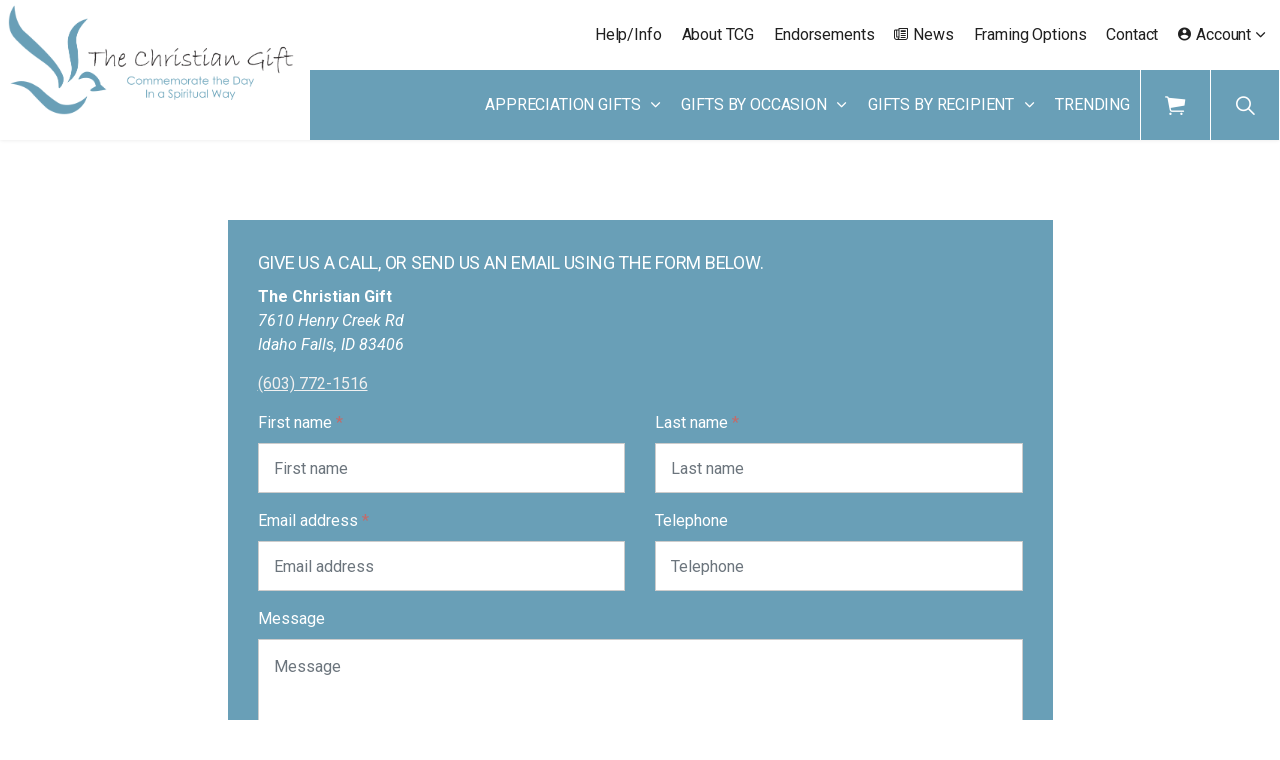

--- FILE ---
content_type: text/html; charset=utf-8
request_url: https://thechristiangift.com/contact/
body_size: 10700
content:

<!DOCTYPE html>
<html dir="ltr" lang="en" class="no-js usn minimize-footer remove-breadcrumbs">
<head>
            <!-- Google Analytics -->
        <link rel="dns-prefetch" href="//www.google-analytics.com">


    <!-- Google Fonts -->
<link rel="dns-prefetch" href="//fonts.googleapis.com">
<link rel="preconnect" href="//fonts.googleapis.com" crossorigin>
<link rel="dns-prefetch" href="//fonts.gstatic.com">
<link rel="preconnect" href="//fonts.gstatic.com" crossorigin>
<!-- Google -->
<link rel="dns-prefetch" href="//www.gstatic.com">
<link rel="preconnect" href="//www.gstatic.com" crossorigin>
<link rel="dns-prefetch" href="//www.google.com">
<link rel="preconnect" href="//www.google.com" crossorigin>
<!-- Icons -->
<link rel="preload" href="/css/uskinned/icons/ionicons.woff2?v=4.5.4" as="font" type="font/woff2" crossorigin>
<link rel="preload" href="/css/uskinned/icons/ionicons.woff?v=4.5.4" as="font" type="font/woff" crossorigin>

    

    <meta charset="utf-8">
    <meta name="viewport" content="width=device-width, initial-scale=1, shrink-to-fit=no, maximum-scale=2">
        <link rel="canonical" href="https://thechristiangift.com/contact/" />
    <title>Contact | The Christian Gift</title>
    <meta name="description" content="">
            <link rel="alternate" href="https://thechristiangift.com/contact/" hreflang="en-us" />
    <meta name="twitter:card" content="summary_large_image" />
    <meta property="og:type" content="website">
    <meta property="og:title" content="Contact | The Christian Gift" />
    <meta property="og:image" content="https://thechristiangift.com/media/xvclhfwn/thechristiangift_websitelogo.png" />
    <meta property="og:url" content="https://thechristiangift.com/contact/" />
    <meta property="og:description" content="" />
    <meta property="og:site_name" content="The Christian Gift" />
    <meta name="robots" content="index,follow">

    
<link href="/DependencyHandler.axd?s=[base64]&amp;t=Css&amp;cdv=1062595360" media="screen" type="text/css" rel="stylesheet"/><link href="/DependencyHandler.axd?s=[base64]&amp;t=Css&amp;cdv=1062595360" media="screen" type="text/css" rel="stylesheet"/><link href="/DependencyHandler.axd?s=[base64]&amp;t=Css&amp;cdv=1062595360" media="screen and (min-width:0) and (max-width:1139px)" type="text/css" rel="stylesheet"/><link href="/DependencyHandler.axd?s=[base64]&amp;t=Css&amp;cdv=1062595360" media="screen and (min-width:1140px)" type="text/css" rel="stylesheet"/><link href="/css/uskinned/generated/410042d4-3b6e-465f-ad09-cc78075a293c.css?version=638167395652770000" media="screen" type="text/css" rel="stylesheet"/><link href="/DependencyHandler.axd?s=L2Nzcy91c2tpbm5lZC9wcmludC5jc3M7&amp;t=Css&amp;cdv=1062595360" media="print" type="text/css" rel="stylesheet"/>

    <link rel="stylesheet" href="/css/overrides.min.css" media="screen" />

            <link rel="shortcut icon" href="/media/wahlgruk/thechristiangift_favicon.png?width=32&height=32" type="image/png">
        <link rel="apple-touch-icon" sizes="57x57" href="/media/wahlgruk/thechristiangift_favicon.png?width=57&height=57">
        <link rel="apple-touch-icon" sizes="60x60" href="/media/wahlgruk/thechristiangift_favicon.png?width=60&height=60">
        <link rel="apple-touch-icon" sizes="72x72" href="/media/wahlgruk/thechristiangift_favicon.png?width=72&height=72">
        <link rel="apple-touch-icon" sizes="76x76" href="/media/wahlgruk/thechristiangift_favicon.png?width=76&height=76">
        <link rel="apple-touch-icon" sizes="114x114" href="/media/wahlgruk/thechristiangift_favicon.png?width=114&height=114">
        <link rel="apple-touch-icon" sizes="120x120" href="/media/wahlgruk/thechristiangift_favicon.png?width=120&height=120">
        <link rel="apple-touch-icon" sizes="144x144" href="/media/wahlgruk/thechristiangift_favicon.png?width=144&height=144">
        <link rel="apple-touch-icon" sizes="152x152" href="/media/wahlgruk/thechristiangift_favicon.png?width=152&height=152">
        <link rel="apple-touch-icon" sizes="180x180" href="/media/wahlgruk/thechristiangift_favicon.png?width=180&height=180">
        <link rel="icon" type="image/png" href="/media/wahlgruk/thechristiangift_favicon.png?width=16&height=16" sizes="16x16">
        <link rel="icon" type="image/png" href="/media/wahlgruk/thechristiangift_favicon.png?width=32&height=32" sizes="32x32">
        <link rel="icon" type="image/png" href="/media/wahlgruk/thechristiangift_favicon.png?width=96&height=96" sizes="96x96">
        <link rel="icon" type="image/png" href="/media/wahlgruk/thechristiangift_favicon.png?width=192&height=192" sizes="192x192">
        <meta name="msapplication-square70x70logo" content="/media/wahlgruk/thechristiangift_favicon.png?width=70&height=70" />
        <meta name="msapplication-square150x150logo" content="/media/wahlgruk/thechristiangift_favicon.png?width=150&height=150" />
        <meta name="msapplication-wide310x150logo" content="/media/wahlgruk/thechristiangift_favicon.png?width=310&height=150" />
        <meta name="msapplication-square310x310logo" content="/media/wahlgruk/thechristiangift_favicon.png?width=310&height=310" />


    

            <script src="https://www.google.com/recaptcha/api.js" async defer></script>
        <!-- Global site tag (gtag.js) - Google Analytics -->
        <script async src="https://www.googletagmanager.com/gtag/js?id=G-02YFKL52JV"></script>
        <script>
        window.dataLayer = window.dataLayer || [];
        function gtag() { dataLayer.push(arguments); }
        gtag('js', new Date());
        gtag('config', 'G-02YFKL52JV');
        </script>


</head>
<body 
    

 class="body-bg body-bg-solid header-04-lg header-01-sm show_header-on-scroll-lg show_header-on-scroll-sm directional-icons-chevron              content-underline-link content-underline-link-hover footer-underline-link footer-underline-link-hover   "

>


    


    <!-- Skip to content -->
    <a class="skip-to-content sr-only sr-only-focusable" href="#site-content">Skip to main content</a>
    <!--// Skip to content -->
    <!-- Site -->
    <div id="site">

        <!-- Header -->
            <header id="site-header" class="header-bg header-bg-solid">
        <div class="container-fluid">

            <div class="row">

                    <div id="logo" >
        <a href="/" title="The Christian Gift">
                    <picture>
                        <source type="image/webp" data-srcset="/media/xvclhfwn/thechristiangift_websitelogo.png?format=webp">
                        <img src="/media/xvclhfwn/thechristiangift_websitelogo.png" alt="">
                    </picture>
            <span>The Christian Gift</span>
        </a>
    </div>




                <!-- Expand -->
                <button id="burgerNavStyle" class="expand-header expand-3-bars expand-uneven-lines expand-active-cross" data-toggle="collapse" type="button" aria-expanded="false" aria-label="Expand Header Button">
                    <span>Menu</span>
                </button>
                <!--// Expand -->

                <!-- Main navigation -->
                        <nav aria-label="Main Navigation" class="main nav-dropdown navigation-dropdown-bg navigation-dropdown-bg-solid">
                    <ul >
                    <li  class="has-child ">
                        <span><a href="#"  >Appreciation Gifts</a></span>
        <ul >
                    <li  class="no-child ">
                        <span><a href="/shop#!/Clergy-Appreciation/c/145292519"  >Clergy Appreciation</a></span>
                    </li>
                    <li  class="no-child ">
                        <span><a href="/shop#!/Musician-Appreciation/c/145292014"  >Musician Appreciation</a></span>
                    </li>
                    <li  class="no-child ">
                        <span><a href="/shop#!/Service-Appreciation/c/145292762"  >Service Appreciation</a></span>
                    </li>
                    <li  class="no-child ">
                        <span><a href="/shop#!/Teacher-Appreciation/c/145293272"  >Teacher Appreciation</a></span>
                    </li>
        </ul>
                    </li>
                    <li  class="has-child ">
                        <span><a href="#"  >Gifts by Occasion</a></span>
        <ul >
                    <li  class="no-child ">
                        <span><a href="/shop#!/Baptism/c/145293016"  >Baptism</a></span>
                    </li>
                    <li  class="no-child ">
                        <span><a href="/shop#!/Clergy-Installation/c/145293514"  >Clergy Installation</a></span>
                    </li>
                    <li  class="no-child ">
                        <span><a href="/shop#!/Clergy-Ordination/c/145292766"  >Clergy Ordination</a></span>
                    </li>
                    <li  class="no-child ">
                        <span><a href="/shop#!/Ordination-Anniversary/c/145293516"  >Clergy Ordination Anniversary</a></span>
                    </li>
                    <li  class="no-child ">
                        <span><a href="/shop#!/Clergy-Retirement/c/145293517"  >Clergy Retirement</a></span>
                    </li>
                    <li  class="no-child ">
                        <span><a href="/shop#!/Confirmation/c/145292520"  >Confirmation</a></span>
                    </li>
                    <li  class="no-child ">
                        <span><a href="/shop#!/First-Communion/c/145293017"  >First Communion</a></span>
                    </li>
                    <li  class="no-child ">
                        <span><a href="/shop#!/Friendship/c/145293019"  >Friendship</a></span>
                    </li>
                    <li  class="no-child ">
                        <span><a href="/shop#!/Wedding/c/145292017"  >Wedding</a></span>
                    </li>
                    <li  class="no-child ">
                        <span><a href="/shop#!/Wedding-Anniversary/c/145292521"  >Wedding Anniversary</a></span>
                    </li>
        </ul>
                    </li>
                    <li  class="has-child ">
                        <span><a href="#"  >Gifts by Recipient</a></span>
        <ul >
                    <li  class="no-child ">
                        <span><a href="/shop#!/Newborn-Gifts-Birth-Stats/c/145292767"  >Newborn—Birth Stats</a></span>
                    </li>
                    <li  class="no-child ">
                        <span><a href="/shop#!/Children/c/144991761"  >Children</a></span>
                    </li>
                    <li  class="no-child ">
                        <span><a href="/shop#!/Father/c/145293518"  >Father</a></span>
                    </li>
                    <li  class="no-child ">
                        <span><a href="/shop#!/Mother/c/145292768"  >Mother</a></span>
                    </li>
                    <li  class="no-child ">
                        <span><a href="/shop#!/Godfather/c/145292286"  >Godfather</a></span>
                    </li>
                    <li  class="no-child ">
                        <span><a href="/shop#!/Godmother/c/145292019"  >Godmother</a></span>
                    </li>
                    <li  class="no-child ">
                        <span><a href="/shop#!/Godparents/c/145292020"  >Godparents</a></span>
                    </li>
        </ul>
                    </li>
                    <li  class="no-child ">
                        <span><a href="/shop#!/Trending-Favorites/c/145190211"  >Trending</a></span>
                    </li>
        </ul>

        </nav>




                <!--// Main navigation -->

                <!-- Secondary navigation -->
                        <nav aria-label="Secondary Navigation" class="secondary nav-dropdown navigation-dropdown-bg navigation-dropdown-bg-solid">
            <ul>
                            <li><span><a href="/help-info/"  >Help/Info</a></span></li>
                            <li><span><a href="/about-us/"  >About TCG</a></span></li>
                            <li><span><a href="/endorsements-customer-comments/"  >Endorsements</a></span></li>
                            <li><span><a href="/news/"  ><i class="icon usn_ion-md-paper before"></i>News</a></span></li>
                            <li><span><a href="/framing-options/"  >Framing Options</a></span></li>
                            <li><span><a href="/contact/"  >Contact</a></span></li>
                                    <li class="dropdown">
                        <a href="#" class="dropdown-toggle" id="myAccountDropdown" data-toggle="dropdown" aria-haspopup="true" aria-expanded="false"><i class="icon usn_ion-md-contact before"></i><span>Account</span></a>
                        <div class="dropdown-menu dropdown-menu-right" aria-labelledby="myAccountDropdown">
                                    <a class="dropdown-item" href="/shop/#!/~/account?returnUrl=%2Faccount"  >My Account</a>
                                    <a class="dropdown-item" href="/shop/#!/~/account"  >Track Orders</a>
                                    <a class="dropdown-item" href="/shop/#!/~/cart"  >Shopping Cart</a>
                        </div>
                    </li>

            </ul>
        </nav>


                <!--// Secondary navigation -->
                
                <!-- CTA Links -->
                

                <!--// CTA Links -->

                <!-- Site search -->
                        <div class="form site-search-form site-search" aria-label="Site Search">
            <form role="search" action="/search/" method="get" name="searchForm">
                <fieldset>
                    <div class="form-group">
                        <label class="control-label d-none" for="search_field">Search the site</label>
                        <input type="text" class="form-control" name="search_field" aria-label="Search the site" placeholder="Search the site">
                    </div>
                    <button type="submit" role="button" aria-label="Search" class="btn base-btn-bg base-btn-bg-solid base-btn-bg-hover-solid base-btn-text base-btn-borders btn-search">
                        <span></span>
                        <i class="icon usn_ion-ios-search"></i>
                    </button>
                </fieldset>
            </form>
            <button class="expand-search" data-toggle="collapse" type="button" aria-expanded="false" aria-label="Expand Site Search Button">
                <em>Expand Search</em>
                <i class="icon usn_ion-ios-search search-icon"></i>
                <i class="icon usn_ion-md-close close-icon"></i>
            </button>
        </div>


                <!--// Site search -->

                <!-- Shop - Ecwid Cart -->
                <nav class="shopping-cart" aria-label="Shopping Cart">
                    <i class="icon usn_ion-ios-cart"></i>
                    <div data-responsive="false" class="ec-cart-widget"></div>
                </nav>
                <!--// Shop - Ecwid Cart -->

            </div>

        </div>
    </header>


        <!--// Header -->
        <!-- Content -->
        <main id="site-content">

            

            







    <section class="content component usn_cmp_form base-bg base-bg-solid  " >  

        <div class="component-inner">
                    <div class="container"><div class="row justify-content-center"><div class="content-col center-col col">




                <div class=" " data-os-animation="fadeIn" data-os-animation-delay="0s" data-os-animation-duration="1.2s">
    <div class="form contact-form ajax-wrap">
        <div class="inner c2-bg c2-bg-solid c2-text">
<form action="/umbraco/Surface/USNContactFormSurface/HandleContactSubmit" data-ajax="true" data-ajax-loading="#Loading_3d2d3f95-754f-402c-8a05-dba116672e01" data-ajax-method="POST" data-ajax-mode="replace" data-ajax-update="#Container_3d2d3f95-754f-402c-8a05-dba116672e01" id="form0" method="post"><input name="__RequestVerificationToken" type="hidden" value="skVmOPN4vHnY1rq0iWJa7sMhNBgpgHDFpFrwT8nSnnBSWNy-a50xHKISBEro7ye-GiFa6d--IfzXYmvxQsERamQLR1r3BLDlklBPEtlaXko1" /><input data-val="true" data-val-number="The field GlobalSettingsID must be a number." data-val-required="The GlobalSettingsID field is required." id="GlobalSettingsID" name="GlobalSettingsID" type="hidden" value="1472" /><input id="UniqueID" name="UniqueID" type="hidden" value="3d2d3f95-754f-402c-8a05-dba116672e01" /><input id="PageName" name="PageName" type="hidden" value="Contact" /><input id="FormSubscriberListID" name="FormSubscriberListID" type="hidden" value="" /><input id="ContactRecipientEmailAddress" name="ContactRecipientEmailAddress" type="hidden" value="F/CgP4iuNHhf0zcN9rkw7y7DXPWoegkuNvBTp//HkMyxmmsYNIVghy79l/gWA05NFHkhjcg7m8dvPZ2NNh0AV14OdqwIsmRqD/2dRLAB8Mo6rbpe7barB1gyftO8LVbJ" /><input id="ReCAPTCHAV3_Response_3d2d3f95-754f-402c-8a05-dba116672e01" name="ReCAPTCHAV3_Response_3d2d3f95-754f-402c-8a05-dba116672e01" type="hidden" value="" />                    <div class="info short-margin-bottom">

                                <p class="secondary-heading c2-secondary-heading " >Give us a call, or send us an email using the form below.</p>



                            <div class="text c2-text">
                                <p><strong>The Christian Gift<br /></strong><em>7610 Henry Creek Rd<br />Idaho Falls, ID 83406</em></p>
<p><a href="tel:16037721516">(603) 772-1516</a></p>
                            </div>
                    </div>
                <div id="Container_3d2d3f95-754f-402c-8a05-dba116672e01" class="form-inner">
                    <div class="alert alert-danger mb-3" id="Error_3d2d3f95-754f-402c-8a05-dba116672e01" style="display:none">
                    </div>
                    <div id="Form_3d2d3f95-754f-402c-8a05-dba116672e01">
                        <fieldset>
                            <!-- ROW -->
                            <div class="row">
                                <div class="form-group col-md-6 col-xs-12">
                                    <label for="FirstName" class="control-label">
                                        First name <em class="req">*</em>
                                    </label>
                                    <input aria-label="First name" class="form-control" data-val="true" data-val-required="The FirstName field is required." id="FirstName" name="FirstName" placeholder="First name" type="text" value="" />
                                    <span class="field-validation-valid" data-valmsg-for="FirstName" data-valmsg-replace="false">The &#39;First name&#39; field is required</span>
                                </div>
                                <div class="form-group col-md-6 col-xs-12">
                                    <label for="LastName" class="control-label">
                                        Last name <em class="req">*</em>
                                    </label>
                                    <input aria-label="Last name" class="form-control" data-val="true" data-val-required="The LastName field is required." id="LastName" name="LastName" placeholder="Last name" type="text" value="" />
                                    <span class="field-validation-valid" data-valmsg-for="LastName" data-valmsg-replace="false">The &#39;Last name&#39; field is required</span>
                                </div>
                            </div>
                            <!--// ROW -->
                            <!-- ROW -->
                            <div class="row">
                                <div class="form-group col-md-6 col-xs-12">
                                    <label for="Email" class="control-label">
                                        Email address <em class="req">*</em>
                                    </label>
                                    <input aria-label="Email address" autocapitalize="off" class="form-control" data-val="true" data-val-regex="The field Email must match the regular expression &#39;\w+([-+.&#39;]\w+)*@\w+([-.]\w+)*\.\w+([-.]\w+)*&#39;." data-val-regex-pattern="\w+([-+.&#39;]\w+)*@\w+([-.]\w+)*\.\w+([-.]\w+)*" data-val-required="The Email field is required." id="Email" name="Email" placeholder="Email address" type="text" value="" />
                                    <span class="field-validation-valid" data-valmsg-for="Email" data-valmsg-replace="false">Please enter a valid Email address</span>
                                </div>
                                <div class="form-group col-md-6 col-xs-12">
                                    <label for="Telephone" class="control-label">
                                        Telephone
                                    </label>
                                    <input aria-label="Telephone" class="form-control" id="Telephone" name="Telephone" placeholder="Telephone" type="tel" value="" />
                                </div>
                            </div>

                            <div class="form-group">
                                <label for="Message" class="control-label">
                                    Message
                                </label>
                                <textarea aria-label="Message" class="form-control" cols="20" id="Message" name="Message" placeholder="Message" rows="5">
</textarea>
                            </div>

                                <div class="checkbox">
                                    <label for="NewsletterSignup"><input data-val="true" data-val-required="The NewsletterSignup field is required." id="NewsletterSignup" name="NewsletterSignup" type="checkbox" value="true" /><input name="NewsletterSignup" type="hidden" value="false" /> Check the box to sign up to our newsletter</label>
                                </div>

                                <div class="g-recaptcha" data-sitekey="6LcNLEUlAAAAAIl8HCVdnqywPd6-UmoDaAPpPOWW" data-size="normal"></div>

                        </fieldset>
                        <fieldset class="buttons">
                            <button role="button" class="btn c2-btn-bg c2-btn-bg-solid c2-btn-bg-hover-solid c2-btn-text c2-btn-borders" type="submit">
                                <span></span>
                                Send Message
                            </button>
                        </fieldset>


                        <div class="ajax-loading" id="Loading_3d2d3f95-754f-402c-8a05-dba116672e01" style="display:none">
                            <div class="loading">
                                <span class="message">Your message is being sent, please wait.</span>
                            </div>
                        </div>
                    </div>

                    <div id="SubmissionMessage_3d2d3f95-754f-402c-8a05-dba116672e01" style="display:none">
                        <div class="alert alert-success"><div class="info"><p>Thanks for reaching out! I'll be in touch with you soon. Have a good day!</p></div></div>
                    </div>
                </div>
</form>        </div>
    </div>


    </div>





                    </div></div></div>
        </div>
    </section>
















                <section class="content component usn_cmp_form base-bg base-bg-solid  " >  

        <div class="image lazyload background-image component-background-image"  style="background-image:url('/media/ewvhr1wn/paper_1.png'); background-repeat:repeat;background-size:auto;background-position:center center;" data-bgset="/media/ewvhr1wn/paper_1.png?format=webp [type:image/webp] | /media/ewvhr1wn/paper_1.png" data-sizes="auto");></div>
        <div class="component-inner">
                    <div class="container"><div class="row justify-content-center"><div class="content-col center-col col">

        <!-- Introduction -->
        <div class="component-introduction row justify-content-center text-center " data-os-animation="fadeIn" data-os-animation-delay="0s" data-os-animation-duration="1.2s">
            <div class="info col">

                <p class="heading  base-heading " >Join the Christian Gift Community</p>


                    <div class="text base-text">
                        <p>Be the first to know about the latest news, new products, and exclusive specials by subscribing to our free newsletter.</p>
                    </div>
                            </div>
        </div>
        <!--// Introduction -->



                <div class="item_form-single_field " data-os-animation="fadeIn" data-os-animation-delay="0s" data-os-animation-duration="1.2s">
        <div class="form newsletter-form ajax-wrap">
            <div class="inner base-bg base-bg-solid base-text">
<form action="/umbraco/Surface/USNNewsletterSignupSurface/HandleNewsletterSubmit" data-ajax="true" data-ajax-loading="#Loading_d9594afc-a549-4f55-8483-6c9b9ad230f4" data-ajax-method="POST" data-ajax-mode="replace" data-ajax-update="#Container_d9594afc-a549-4f55-8483-6c9b9ad230f4" id="form1" method="post"><input name="__RequestVerificationToken" type="hidden" value="LeHcK1vjSqUJb68cCe8EI4IdkUs5BTa7YaNARZkD0hY6uY3Lon30GEFlfrNlIvlHbQR00MJcPcdzTWTFqWn9135GZx26ARVxUovuvLde9Pw1" /><input data-val="true" data-val-number="The field GlobalSettingsID must be a number." data-val-required="The GlobalSettingsID field is required." id="GlobalSettingsID" name="GlobalSettingsID" type="hidden" value="1472" /><input id="UniqueID" name="UniqueID" type="hidden" value="d9594afc-a549-4f55-8483-6c9b9ad230f4" /><input id="FormSubscriberListID" name="FormSubscriberListID" type="hidden" value="" /><input id="ReCAPTCHAV3_Response_d9594afc-a549-4f55-8483-6c9b9ad230f4" name="ReCAPTCHAV3_Response_d9594afc-a549-4f55-8483-6c9b9ad230f4" type="hidden" value="" />                    <div class="alert alert-danger mb-3" id="Error_d9594afc-a549-4f55-8483-6c9b9ad230f4" style="display:none">
                    </div>
                    <div id="Container_d9594afc-a549-4f55-8483-6c9b9ad230f4" class="form-inner">

                        <div id="Form_d9594afc-a549-4f55-8483-6c9b9ad230f4">
                            <fieldset>
<input Value="***" data-val="true" data-val-required="The FirstName field is required." id="FirstName" name="FirstName" type="hidden" value="" /><input Value="***" data-val="true" data-val-required="The LastName field is required." id="LastName" name="LastName" type="hidden" value="" />                                <div class="form-group">
                                    <label for="Email" class="control-label">
                                        Email address <em class="req">*</em>
                                    </label>
                                    <input aria-label="Email address" autocapitalize="off" class="form-control" data-val="true" data-val-regex="The field Email must match the regular expression &#39;\w+([-+.&#39;]\w+)*@\w+([-.]\w+)*\.\w+([-.]\w+)*&#39;." data-val-regex-pattern="\w+([-+.&#39;]\w+)*@\w+([-.]\w+)*\.\w+([-.]\w+)*" data-val-required="The Email field is required." id="Email" name="Email" placeholder="Email address" type="text" value="" />
                                    <span class="field-validation-valid" data-valmsg-for="Email" data-valmsg-replace="false">Please enter a valid Email address</span>
                                </div>
                                    <div class="g-recaptcha" data-sitekey="6LcNLEUlAAAAAIl8HCVdnqywPd6-UmoDaAPpPOWW" data-size="normal"></div>
                            </fieldset>
                            <fieldset class="buttons">
                                <button role="button" class="btn btn-block c2-btn-bg c2-btn-bg-solid c2-btn-bg-hover-solid c2-btn-text c2-btn-borders" type="submit">
                                    <span></span>
                                    Sign Up
                                </button>
                            </fieldset>


                            <div class="ajax-loading" id="Loading_d9594afc-a549-4f55-8483-6c9b9ad230f4" style="display:none">
                                <div class="loading">
                                    <span class="message">Signing up to newsletter, please wait.</span>
                                </div>
                            </div>
                        </div>
                        <div id="SubmissionMessage_d9594afc-a549-4f55-8483-6c9b9ad230f4" style="display:none">
                            <div class="alert alert-success"><div class="info"><p>Thank you for subscribing!</p></div></div>
                        </div>
                    </div>
</form>            </div>
        </div>
    </div>


        <!-- Outro -->
        <div class="component-outro row justify-content-center text-center " data-os-animation="fadeIn" data-os-animation-delay="0s" data-os-animation-duration="1.2s">
            <div class="info col">

                


                    <div class="text base-text">
                        <p>Our <a href="/your-privacy/" title="Your Privacy">privacy policy</a> includes information on how we keep your data secure.</p>
                    </div>
                            </div>
        </div>
        <!--// Outro -->



                    </div></div></div>
        </div>
    </section>




        </main>
        <!--// Content -->
        <!-- Footer -->
                <footer id="site-footer" class="footer-bg footer-bg-solid">

            <!-- Breadcrumb -->
                    <section class="breadcrumb-trail">
            <div class="container">
                <nav aria-label="Breadcrumb Navigation">
                    <ol class="breadcrumb" itemscope itemtype="http://schema.org/BreadcrumbList">
                                    <li class="breadcrumb-item" itemprop="itemListElement" itemscope itemtype="http://schema.org/ListItem"><a href="/" itemtype="http://schema.org/Thing" itemprop="item"><span itemprop="name"><i class="icon before"></i>Home</span></a><meta itemprop="position" content="1" /></li>

                                <li itemprop="itemListElement" itemscope itemtype="http://schema.org/ListItem" class="breadcrumb-item active" aria-current="page"><span itemprop="name"><i class="icon before"></i>Contact</span><meta itemprop="position" content="2" /></li>

                    </ol>
                </nav>
            </div>
        </section>

            <!--// Breadcrumb -->

            <div class="container">

                    <!-- Row -->
                <div class="row listing">

    <div class="item  footer-item   col-lg-12 col-md-12 col-12 col  item_text-below usn_pod_textimage text-center  " data-os-animation="fadeIn" data-os-animation-delay="0s" data-os-animation-duration="1.2s">
            <div class="inner   ">
                                                      <div class="info ">

                          


                              <div class="text footer-text">
                                  <p><img style="width: auto;" src="/media/4ild4o52/cc-lineup.jpg" alt=""></p>
                              </div>

                      </div>
                                            </div>
    </div>

                </div>
                    <!--// Row -->
                <!-- Row -->
                <div class="row">

                    <div class="col">
                        <nav aria-label="Footer Navigation" class="footer-navigation">
                            <ul>
                                <li><div>&copy; 2026 </div></li>
                                                <li><span><a href="/your-privacy/"  >Your Privacy</a></span></li>
                <li><span><a href="/returns/"  >Returns</a></span></li>


                            </ul>
                        </nav>
                    </div>

                </div>
                <!--// Row -->

                

            </div>
        </footer>

        <!--// Footer -->

    </div>
    <!--// Site -->

    
    
<script src="/DependencyHandler.axd?s=[base64]&amp;t=Javascript&amp;cdv=1062595360" type="text/javascript"></script>
<!-- CSS VARS Ponyfill -->
<script>cssVars({ onlyLegacy: true });</script>

    <script defer type="text/javascript">
     //   window.addEventListener('load', function () {
       //     Ecwid.init();
   //     })shopPageUrl
        /// var ecwid_ProductBrowserURL = "";
    </script>

    <script>
document.addEventListener('DOMContentLoaded', function() {
    var a = document.querySelectorAll('nav.main a[href*="shop#!/"]');
    for (var i = 0; i < a.length; i++) {
        if (window.innerWidth <= 1120){
            a[i].addEventListener('click', function (evt){
                if (document.querySelector('html').classList.contains('reveal-out')){
                    document.querySelector('#burgerNavStyle').click();
                }
            })
        }
    }
});
</script>
    

    


</body>
<!--
    ____        _ ____              _ __  __             _____ __   _                      __
   / __ )__  __(_) / /_   _      __(_) /_/ /_     __  __/ ___// /__(_)___  ____  ___  ____/ /
  / __  / / / / / / __/  | | /| / / / __/ __ \   / / / /\__ \/ //_/ / __ \/ __ \/ _ \/ __  /
 / /_/ / /_/ / / / /_    | |/ |/ / / /_/ / / /  / /_/ /___/ / ,< / / / / / / / /  __/ /_/ /
/_____/\__,_/_/_/\__/    |__/|__/_/\__/_/ /_/   \__,_//____/_/|_/_/_/ /_/_/ /_/\___/\__,_/

Find out more at uSkinned.net

-->
</html>

--- FILE ---
content_type: text/html; charset=utf-8
request_url: https://www.google.com/recaptcha/api2/anchor?ar=1&k=6LcNLEUlAAAAAIl8HCVdnqywPd6-UmoDaAPpPOWW&co=aHR0cHM6Ly90aGVjaHJpc3RpYW5naWZ0LmNvbTo0NDM.&hl=en&v=PoyoqOPhxBO7pBk68S4YbpHZ&size=normal&anchor-ms=20000&execute-ms=30000&cb=lkgwilygqghb
body_size: 49430
content:
<!DOCTYPE HTML><html dir="ltr" lang="en"><head><meta http-equiv="Content-Type" content="text/html; charset=UTF-8">
<meta http-equiv="X-UA-Compatible" content="IE=edge">
<title>reCAPTCHA</title>
<style type="text/css">
/* cyrillic-ext */
@font-face {
  font-family: 'Roboto';
  font-style: normal;
  font-weight: 400;
  font-stretch: 100%;
  src: url(//fonts.gstatic.com/s/roboto/v48/KFO7CnqEu92Fr1ME7kSn66aGLdTylUAMa3GUBHMdazTgWw.woff2) format('woff2');
  unicode-range: U+0460-052F, U+1C80-1C8A, U+20B4, U+2DE0-2DFF, U+A640-A69F, U+FE2E-FE2F;
}
/* cyrillic */
@font-face {
  font-family: 'Roboto';
  font-style: normal;
  font-weight: 400;
  font-stretch: 100%;
  src: url(//fonts.gstatic.com/s/roboto/v48/KFO7CnqEu92Fr1ME7kSn66aGLdTylUAMa3iUBHMdazTgWw.woff2) format('woff2');
  unicode-range: U+0301, U+0400-045F, U+0490-0491, U+04B0-04B1, U+2116;
}
/* greek-ext */
@font-face {
  font-family: 'Roboto';
  font-style: normal;
  font-weight: 400;
  font-stretch: 100%;
  src: url(//fonts.gstatic.com/s/roboto/v48/KFO7CnqEu92Fr1ME7kSn66aGLdTylUAMa3CUBHMdazTgWw.woff2) format('woff2');
  unicode-range: U+1F00-1FFF;
}
/* greek */
@font-face {
  font-family: 'Roboto';
  font-style: normal;
  font-weight: 400;
  font-stretch: 100%;
  src: url(//fonts.gstatic.com/s/roboto/v48/KFO7CnqEu92Fr1ME7kSn66aGLdTylUAMa3-UBHMdazTgWw.woff2) format('woff2');
  unicode-range: U+0370-0377, U+037A-037F, U+0384-038A, U+038C, U+038E-03A1, U+03A3-03FF;
}
/* math */
@font-face {
  font-family: 'Roboto';
  font-style: normal;
  font-weight: 400;
  font-stretch: 100%;
  src: url(//fonts.gstatic.com/s/roboto/v48/KFO7CnqEu92Fr1ME7kSn66aGLdTylUAMawCUBHMdazTgWw.woff2) format('woff2');
  unicode-range: U+0302-0303, U+0305, U+0307-0308, U+0310, U+0312, U+0315, U+031A, U+0326-0327, U+032C, U+032F-0330, U+0332-0333, U+0338, U+033A, U+0346, U+034D, U+0391-03A1, U+03A3-03A9, U+03B1-03C9, U+03D1, U+03D5-03D6, U+03F0-03F1, U+03F4-03F5, U+2016-2017, U+2034-2038, U+203C, U+2040, U+2043, U+2047, U+2050, U+2057, U+205F, U+2070-2071, U+2074-208E, U+2090-209C, U+20D0-20DC, U+20E1, U+20E5-20EF, U+2100-2112, U+2114-2115, U+2117-2121, U+2123-214F, U+2190, U+2192, U+2194-21AE, U+21B0-21E5, U+21F1-21F2, U+21F4-2211, U+2213-2214, U+2216-22FF, U+2308-230B, U+2310, U+2319, U+231C-2321, U+2336-237A, U+237C, U+2395, U+239B-23B7, U+23D0, U+23DC-23E1, U+2474-2475, U+25AF, U+25B3, U+25B7, U+25BD, U+25C1, U+25CA, U+25CC, U+25FB, U+266D-266F, U+27C0-27FF, U+2900-2AFF, U+2B0E-2B11, U+2B30-2B4C, U+2BFE, U+3030, U+FF5B, U+FF5D, U+1D400-1D7FF, U+1EE00-1EEFF;
}
/* symbols */
@font-face {
  font-family: 'Roboto';
  font-style: normal;
  font-weight: 400;
  font-stretch: 100%;
  src: url(//fonts.gstatic.com/s/roboto/v48/KFO7CnqEu92Fr1ME7kSn66aGLdTylUAMaxKUBHMdazTgWw.woff2) format('woff2');
  unicode-range: U+0001-000C, U+000E-001F, U+007F-009F, U+20DD-20E0, U+20E2-20E4, U+2150-218F, U+2190, U+2192, U+2194-2199, U+21AF, U+21E6-21F0, U+21F3, U+2218-2219, U+2299, U+22C4-22C6, U+2300-243F, U+2440-244A, U+2460-24FF, U+25A0-27BF, U+2800-28FF, U+2921-2922, U+2981, U+29BF, U+29EB, U+2B00-2BFF, U+4DC0-4DFF, U+FFF9-FFFB, U+10140-1018E, U+10190-1019C, U+101A0, U+101D0-101FD, U+102E0-102FB, U+10E60-10E7E, U+1D2C0-1D2D3, U+1D2E0-1D37F, U+1F000-1F0FF, U+1F100-1F1AD, U+1F1E6-1F1FF, U+1F30D-1F30F, U+1F315, U+1F31C, U+1F31E, U+1F320-1F32C, U+1F336, U+1F378, U+1F37D, U+1F382, U+1F393-1F39F, U+1F3A7-1F3A8, U+1F3AC-1F3AF, U+1F3C2, U+1F3C4-1F3C6, U+1F3CA-1F3CE, U+1F3D4-1F3E0, U+1F3ED, U+1F3F1-1F3F3, U+1F3F5-1F3F7, U+1F408, U+1F415, U+1F41F, U+1F426, U+1F43F, U+1F441-1F442, U+1F444, U+1F446-1F449, U+1F44C-1F44E, U+1F453, U+1F46A, U+1F47D, U+1F4A3, U+1F4B0, U+1F4B3, U+1F4B9, U+1F4BB, U+1F4BF, U+1F4C8-1F4CB, U+1F4D6, U+1F4DA, U+1F4DF, U+1F4E3-1F4E6, U+1F4EA-1F4ED, U+1F4F7, U+1F4F9-1F4FB, U+1F4FD-1F4FE, U+1F503, U+1F507-1F50B, U+1F50D, U+1F512-1F513, U+1F53E-1F54A, U+1F54F-1F5FA, U+1F610, U+1F650-1F67F, U+1F687, U+1F68D, U+1F691, U+1F694, U+1F698, U+1F6AD, U+1F6B2, U+1F6B9-1F6BA, U+1F6BC, U+1F6C6-1F6CF, U+1F6D3-1F6D7, U+1F6E0-1F6EA, U+1F6F0-1F6F3, U+1F6F7-1F6FC, U+1F700-1F7FF, U+1F800-1F80B, U+1F810-1F847, U+1F850-1F859, U+1F860-1F887, U+1F890-1F8AD, U+1F8B0-1F8BB, U+1F8C0-1F8C1, U+1F900-1F90B, U+1F93B, U+1F946, U+1F984, U+1F996, U+1F9E9, U+1FA00-1FA6F, U+1FA70-1FA7C, U+1FA80-1FA89, U+1FA8F-1FAC6, U+1FACE-1FADC, U+1FADF-1FAE9, U+1FAF0-1FAF8, U+1FB00-1FBFF;
}
/* vietnamese */
@font-face {
  font-family: 'Roboto';
  font-style: normal;
  font-weight: 400;
  font-stretch: 100%;
  src: url(//fonts.gstatic.com/s/roboto/v48/KFO7CnqEu92Fr1ME7kSn66aGLdTylUAMa3OUBHMdazTgWw.woff2) format('woff2');
  unicode-range: U+0102-0103, U+0110-0111, U+0128-0129, U+0168-0169, U+01A0-01A1, U+01AF-01B0, U+0300-0301, U+0303-0304, U+0308-0309, U+0323, U+0329, U+1EA0-1EF9, U+20AB;
}
/* latin-ext */
@font-face {
  font-family: 'Roboto';
  font-style: normal;
  font-weight: 400;
  font-stretch: 100%;
  src: url(//fonts.gstatic.com/s/roboto/v48/KFO7CnqEu92Fr1ME7kSn66aGLdTylUAMa3KUBHMdazTgWw.woff2) format('woff2');
  unicode-range: U+0100-02BA, U+02BD-02C5, U+02C7-02CC, U+02CE-02D7, U+02DD-02FF, U+0304, U+0308, U+0329, U+1D00-1DBF, U+1E00-1E9F, U+1EF2-1EFF, U+2020, U+20A0-20AB, U+20AD-20C0, U+2113, U+2C60-2C7F, U+A720-A7FF;
}
/* latin */
@font-face {
  font-family: 'Roboto';
  font-style: normal;
  font-weight: 400;
  font-stretch: 100%;
  src: url(//fonts.gstatic.com/s/roboto/v48/KFO7CnqEu92Fr1ME7kSn66aGLdTylUAMa3yUBHMdazQ.woff2) format('woff2');
  unicode-range: U+0000-00FF, U+0131, U+0152-0153, U+02BB-02BC, U+02C6, U+02DA, U+02DC, U+0304, U+0308, U+0329, U+2000-206F, U+20AC, U+2122, U+2191, U+2193, U+2212, U+2215, U+FEFF, U+FFFD;
}
/* cyrillic-ext */
@font-face {
  font-family: 'Roboto';
  font-style: normal;
  font-weight: 500;
  font-stretch: 100%;
  src: url(//fonts.gstatic.com/s/roboto/v48/KFO7CnqEu92Fr1ME7kSn66aGLdTylUAMa3GUBHMdazTgWw.woff2) format('woff2');
  unicode-range: U+0460-052F, U+1C80-1C8A, U+20B4, U+2DE0-2DFF, U+A640-A69F, U+FE2E-FE2F;
}
/* cyrillic */
@font-face {
  font-family: 'Roboto';
  font-style: normal;
  font-weight: 500;
  font-stretch: 100%;
  src: url(//fonts.gstatic.com/s/roboto/v48/KFO7CnqEu92Fr1ME7kSn66aGLdTylUAMa3iUBHMdazTgWw.woff2) format('woff2');
  unicode-range: U+0301, U+0400-045F, U+0490-0491, U+04B0-04B1, U+2116;
}
/* greek-ext */
@font-face {
  font-family: 'Roboto';
  font-style: normal;
  font-weight: 500;
  font-stretch: 100%;
  src: url(//fonts.gstatic.com/s/roboto/v48/KFO7CnqEu92Fr1ME7kSn66aGLdTylUAMa3CUBHMdazTgWw.woff2) format('woff2');
  unicode-range: U+1F00-1FFF;
}
/* greek */
@font-face {
  font-family: 'Roboto';
  font-style: normal;
  font-weight: 500;
  font-stretch: 100%;
  src: url(//fonts.gstatic.com/s/roboto/v48/KFO7CnqEu92Fr1ME7kSn66aGLdTylUAMa3-UBHMdazTgWw.woff2) format('woff2');
  unicode-range: U+0370-0377, U+037A-037F, U+0384-038A, U+038C, U+038E-03A1, U+03A3-03FF;
}
/* math */
@font-face {
  font-family: 'Roboto';
  font-style: normal;
  font-weight: 500;
  font-stretch: 100%;
  src: url(//fonts.gstatic.com/s/roboto/v48/KFO7CnqEu92Fr1ME7kSn66aGLdTylUAMawCUBHMdazTgWw.woff2) format('woff2');
  unicode-range: U+0302-0303, U+0305, U+0307-0308, U+0310, U+0312, U+0315, U+031A, U+0326-0327, U+032C, U+032F-0330, U+0332-0333, U+0338, U+033A, U+0346, U+034D, U+0391-03A1, U+03A3-03A9, U+03B1-03C9, U+03D1, U+03D5-03D6, U+03F0-03F1, U+03F4-03F5, U+2016-2017, U+2034-2038, U+203C, U+2040, U+2043, U+2047, U+2050, U+2057, U+205F, U+2070-2071, U+2074-208E, U+2090-209C, U+20D0-20DC, U+20E1, U+20E5-20EF, U+2100-2112, U+2114-2115, U+2117-2121, U+2123-214F, U+2190, U+2192, U+2194-21AE, U+21B0-21E5, U+21F1-21F2, U+21F4-2211, U+2213-2214, U+2216-22FF, U+2308-230B, U+2310, U+2319, U+231C-2321, U+2336-237A, U+237C, U+2395, U+239B-23B7, U+23D0, U+23DC-23E1, U+2474-2475, U+25AF, U+25B3, U+25B7, U+25BD, U+25C1, U+25CA, U+25CC, U+25FB, U+266D-266F, U+27C0-27FF, U+2900-2AFF, U+2B0E-2B11, U+2B30-2B4C, U+2BFE, U+3030, U+FF5B, U+FF5D, U+1D400-1D7FF, U+1EE00-1EEFF;
}
/* symbols */
@font-face {
  font-family: 'Roboto';
  font-style: normal;
  font-weight: 500;
  font-stretch: 100%;
  src: url(//fonts.gstatic.com/s/roboto/v48/KFO7CnqEu92Fr1ME7kSn66aGLdTylUAMaxKUBHMdazTgWw.woff2) format('woff2');
  unicode-range: U+0001-000C, U+000E-001F, U+007F-009F, U+20DD-20E0, U+20E2-20E4, U+2150-218F, U+2190, U+2192, U+2194-2199, U+21AF, U+21E6-21F0, U+21F3, U+2218-2219, U+2299, U+22C4-22C6, U+2300-243F, U+2440-244A, U+2460-24FF, U+25A0-27BF, U+2800-28FF, U+2921-2922, U+2981, U+29BF, U+29EB, U+2B00-2BFF, U+4DC0-4DFF, U+FFF9-FFFB, U+10140-1018E, U+10190-1019C, U+101A0, U+101D0-101FD, U+102E0-102FB, U+10E60-10E7E, U+1D2C0-1D2D3, U+1D2E0-1D37F, U+1F000-1F0FF, U+1F100-1F1AD, U+1F1E6-1F1FF, U+1F30D-1F30F, U+1F315, U+1F31C, U+1F31E, U+1F320-1F32C, U+1F336, U+1F378, U+1F37D, U+1F382, U+1F393-1F39F, U+1F3A7-1F3A8, U+1F3AC-1F3AF, U+1F3C2, U+1F3C4-1F3C6, U+1F3CA-1F3CE, U+1F3D4-1F3E0, U+1F3ED, U+1F3F1-1F3F3, U+1F3F5-1F3F7, U+1F408, U+1F415, U+1F41F, U+1F426, U+1F43F, U+1F441-1F442, U+1F444, U+1F446-1F449, U+1F44C-1F44E, U+1F453, U+1F46A, U+1F47D, U+1F4A3, U+1F4B0, U+1F4B3, U+1F4B9, U+1F4BB, U+1F4BF, U+1F4C8-1F4CB, U+1F4D6, U+1F4DA, U+1F4DF, U+1F4E3-1F4E6, U+1F4EA-1F4ED, U+1F4F7, U+1F4F9-1F4FB, U+1F4FD-1F4FE, U+1F503, U+1F507-1F50B, U+1F50D, U+1F512-1F513, U+1F53E-1F54A, U+1F54F-1F5FA, U+1F610, U+1F650-1F67F, U+1F687, U+1F68D, U+1F691, U+1F694, U+1F698, U+1F6AD, U+1F6B2, U+1F6B9-1F6BA, U+1F6BC, U+1F6C6-1F6CF, U+1F6D3-1F6D7, U+1F6E0-1F6EA, U+1F6F0-1F6F3, U+1F6F7-1F6FC, U+1F700-1F7FF, U+1F800-1F80B, U+1F810-1F847, U+1F850-1F859, U+1F860-1F887, U+1F890-1F8AD, U+1F8B0-1F8BB, U+1F8C0-1F8C1, U+1F900-1F90B, U+1F93B, U+1F946, U+1F984, U+1F996, U+1F9E9, U+1FA00-1FA6F, U+1FA70-1FA7C, U+1FA80-1FA89, U+1FA8F-1FAC6, U+1FACE-1FADC, U+1FADF-1FAE9, U+1FAF0-1FAF8, U+1FB00-1FBFF;
}
/* vietnamese */
@font-face {
  font-family: 'Roboto';
  font-style: normal;
  font-weight: 500;
  font-stretch: 100%;
  src: url(//fonts.gstatic.com/s/roboto/v48/KFO7CnqEu92Fr1ME7kSn66aGLdTylUAMa3OUBHMdazTgWw.woff2) format('woff2');
  unicode-range: U+0102-0103, U+0110-0111, U+0128-0129, U+0168-0169, U+01A0-01A1, U+01AF-01B0, U+0300-0301, U+0303-0304, U+0308-0309, U+0323, U+0329, U+1EA0-1EF9, U+20AB;
}
/* latin-ext */
@font-face {
  font-family: 'Roboto';
  font-style: normal;
  font-weight: 500;
  font-stretch: 100%;
  src: url(//fonts.gstatic.com/s/roboto/v48/KFO7CnqEu92Fr1ME7kSn66aGLdTylUAMa3KUBHMdazTgWw.woff2) format('woff2');
  unicode-range: U+0100-02BA, U+02BD-02C5, U+02C7-02CC, U+02CE-02D7, U+02DD-02FF, U+0304, U+0308, U+0329, U+1D00-1DBF, U+1E00-1E9F, U+1EF2-1EFF, U+2020, U+20A0-20AB, U+20AD-20C0, U+2113, U+2C60-2C7F, U+A720-A7FF;
}
/* latin */
@font-face {
  font-family: 'Roboto';
  font-style: normal;
  font-weight: 500;
  font-stretch: 100%;
  src: url(//fonts.gstatic.com/s/roboto/v48/KFO7CnqEu92Fr1ME7kSn66aGLdTylUAMa3yUBHMdazQ.woff2) format('woff2');
  unicode-range: U+0000-00FF, U+0131, U+0152-0153, U+02BB-02BC, U+02C6, U+02DA, U+02DC, U+0304, U+0308, U+0329, U+2000-206F, U+20AC, U+2122, U+2191, U+2193, U+2212, U+2215, U+FEFF, U+FFFD;
}
/* cyrillic-ext */
@font-face {
  font-family: 'Roboto';
  font-style: normal;
  font-weight: 900;
  font-stretch: 100%;
  src: url(//fonts.gstatic.com/s/roboto/v48/KFO7CnqEu92Fr1ME7kSn66aGLdTylUAMa3GUBHMdazTgWw.woff2) format('woff2');
  unicode-range: U+0460-052F, U+1C80-1C8A, U+20B4, U+2DE0-2DFF, U+A640-A69F, U+FE2E-FE2F;
}
/* cyrillic */
@font-face {
  font-family: 'Roboto';
  font-style: normal;
  font-weight: 900;
  font-stretch: 100%;
  src: url(//fonts.gstatic.com/s/roboto/v48/KFO7CnqEu92Fr1ME7kSn66aGLdTylUAMa3iUBHMdazTgWw.woff2) format('woff2');
  unicode-range: U+0301, U+0400-045F, U+0490-0491, U+04B0-04B1, U+2116;
}
/* greek-ext */
@font-face {
  font-family: 'Roboto';
  font-style: normal;
  font-weight: 900;
  font-stretch: 100%;
  src: url(//fonts.gstatic.com/s/roboto/v48/KFO7CnqEu92Fr1ME7kSn66aGLdTylUAMa3CUBHMdazTgWw.woff2) format('woff2');
  unicode-range: U+1F00-1FFF;
}
/* greek */
@font-face {
  font-family: 'Roboto';
  font-style: normal;
  font-weight: 900;
  font-stretch: 100%;
  src: url(//fonts.gstatic.com/s/roboto/v48/KFO7CnqEu92Fr1ME7kSn66aGLdTylUAMa3-UBHMdazTgWw.woff2) format('woff2');
  unicode-range: U+0370-0377, U+037A-037F, U+0384-038A, U+038C, U+038E-03A1, U+03A3-03FF;
}
/* math */
@font-face {
  font-family: 'Roboto';
  font-style: normal;
  font-weight: 900;
  font-stretch: 100%;
  src: url(//fonts.gstatic.com/s/roboto/v48/KFO7CnqEu92Fr1ME7kSn66aGLdTylUAMawCUBHMdazTgWw.woff2) format('woff2');
  unicode-range: U+0302-0303, U+0305, U+0307-0308, U+0310, U+0312, U+0315, U+031A, U+0326-0327, U+032C, U+032F-0330, U+0332-0333, U+0338, U+033A, U+0346, U+034D, U+0391-03A1, U+03A3-03A9, U+03B1-03C9, U+03D1, U+03D5-03D6, U+03F0-03F1, U+03F4-03F5, U+2016-2017, U+2034-2038, U+203C, U+2040, U+2043, U+2047, U+2050, U+2057, U+205F, U+2070-2071, U+2074-208E, U+2090-209C, U+20D0-20DC, U+20E1, U+20E5-20EF, U+2100-2112, U+2114-2115, U+2117-2121, U+2123-214F, U+2190, U+2192, U+2194-21AE, U+21B0-21E5, U+21F1-21F2, U+21F4-2211, U+2213-2214, U+2216-22FF, U+2308-230B, U+2310, U+2319, U+231C-2321, U+2336-237A, U+237C, U+2395, U+239B-23B7, U+23D0, U+23DC-23E1, U+2474-2475, U+25AF, U+25B3, U+25B7, U+25BD, U+25C1, U+25CA, U+25CC, U+25FB, U+266D-266F, U+27C0-27FF, U+2900-2AFF, U+2B0E-2B11, U+2B30-2B4C, U+2BFE, U+3030, U+FF5B, U+FF5D, U+1D400-1D7FF, U+1EE00-1EEFF;
}
/* symbols */
@font-face {
  font-family: 'Roboto';
  font-style: normal;
  font-weight: 900;
  font-stretch: 100%;
  src: url(//fonts.gstatic.com/s/roboto/v48/KFO7CnqEu92Fr1ME7kSn66aGLdTylUAMaxKUBHMdazTgWw.woff2) format('woff2');
  unicode-range: U+0001-000C, U+000E-001F, U+007F-009F, U+20DD-20E0, U+20E2-20E4, U+2150-218F, U+2190, U+2192, U+2194-2199, U+21AF, U+21E6-21F0, U+21F3, U+2218-2219, U+2299, U+22C4-22C6, U+2300-243F, U+2440-244A, U+2460-24FF, U+25A0-27BF, U+2800-28FF, U+2921-2922, U+2981, U+29BF, U+29EB, U+2B00-2BFF, U+4DC0-4DFF, U+FFF9-FFFB, U+10140-1018E, U+10190-1019C, U+101A0, U+101D0-101FD, U+102E0-102FB, U+10E60-10E7E, U+1D2C0-1D2D3, U+1D2E0-1D37F, U+1F000-1F0FF, U+1F100-1F1AD, U+1F1E6-1F1FF, U+1F30D-1F30F, U+1F315, U+1F31C, U+1F31E, U+1F320-1F32C, U+1F336, U+1F378, U+1F37D, U+1F382, U+1F393-1F39F, U+1F3A7-1F3A8, U+1F3AC-1F3AF, U+1F3C2, U+1F3C4-1F3C6, U+1F3CA-1F3CE, U+1F3D4-1F3E0, U+1F3ED, U+1F3F1-1F3F3, U+1F3F5-1F3F7, U+1F408, U+1F415, U+1F41F, U+1F426, U+1F43F, U+1F441-1F442, U+1F444, U+1F446-1F449, U+1F44C-1F44E, U+1F453, U+1F46A, U+1F47D, U+1F4A3, U+1F4B0, U+1F4B3, U+1F4B9, U+1F4BB, U+1F4BF, U+1F4C8-1F4CB, U+1F4D6, U+1F4DA, U+1F4DF, U+1F4E3-1F4E6, U+1F4EA-1F4ED, U+1F4F7, U+1F4F9-1F4FB, U+1F4FD-1F4FE, U+1F503, U+1F507-1F50B, U+1F50D, U+1F512-1F513, U+1F53E-1F54A, U+1F54F-1F5FA, U+1F610, U+1F650-1F67F, U+1F687, U+1F68D, U+1F691, U+1F694, U+1F698, U+1F6AD, U+1F6B2, U+1F6B9-1F6BA, U+1F6BC, U+1F6C6-1F6CF, U+1F6D3-1F6D7, U+1F6E0-1F6EA, U+1F6F0-1F6F3, U+1F6F7-1F6FC, U+1F700-1F7FF, U+1F800-1F80B, U+1F810-1F847, U+1F850-1F859, U+1F860-1F887, U+1F890-1F8AD, U+1F8B0-1F8BB, U+1F8C0-1F8C1, U+1F900-1F90B, U+1F93B, U+1F946, U+1F984, U+1F996, U+1F9E9, U+1FA00-1FA6F, U+1FA70-1FA7C, U+1FA80-1FA89, U+1FA8F-1FAC6, U+1FACE-1FADC, U+1FADF-1FAE9, U+1FAF0-1FAF8, U+1FB00-1FBFF;
}
/* vietnamese */
@font-face {
  font-family: 'Roboto';
  font-style: normal;
  font-weight: 900;
  font-stretch: 100%;
  src: url(//fonts.gstatic.com/s/roboto/v48/KFO7CnqEu92Fr1ME7kSn66aGLdTylUAMa3OUBHMdazTgWw.woff2) format('woff2');
  unicode-range: U+0102-0103, U+0110-0111, U+0128-0129, U+0168-0169, U+01A0-01A1, U+01AF-01B0, U+0300-0301, U+0303-0304, U+0308-0309, U+0323, U+0329, U+1EA0-1EF9, U+20AB;
}
/* latin-ext */
@font-face {
  font-family: 'Roboto';
  font-style: normal;
  font-weight: 900;
  font-stretch: 100%;
  src: url(//fonts.gstatic.com/s/roboto/v48/KFO7CnqEu92Fr1ME7kSn66aGLdTylUAMa3KUBHMdazTgWw.woff2) format('woff2');
  unicode-range: U+0100-02BA, U+02BD-02C5, U+02C7-02CC, U+02CE-02D7, U+02DD-02FF, U+0304, U+0308, U+0329, U+1D00-1DBF, U+1E00-1E9F, U+1EF2-1EFF, U+2020, U+20A0-20AB, U+20AD-20C0, U+2113, U+2C60-2C7F, U+A720-A7FF;
}
/* latin */
@font-face {
  font-family: 'Roboto';
  font-style: normal;
  font-weight: 900;
  font-stretch: 100%;
  src: url(//fonts.gstatic.com/s/roboto/v48/KFO7CnqEu92Fr1ME7kSn66aGLdTylUAMa3yUBHMdazQ.woff2) format('woff2');
  unicode-range: U+0000-00FF, U+0131, U+0152-0153, U+02BB-02BC, U+02C6, U+02DA, U+02DC, U+0304, U+0308, U+0329, U+2000-206F, U+20AC, U+2122, U+2191, U+2193, U+2212, U+2215, U+FEFF, U+FFFD;
}

</style>
<link rel="stylesheet" type="text/css" href="https://www.gstatic.com/recaptcha/releases/PoyoqOPhxBO7pBk68S4YbpHZ/styles__ltr.css">
<script nonce="bnewd7ec7rqB655RrBzvYg" type="text/javascript">window['__recaptcha_api'] = 'https://www.google.com/recaptcha/api2/';</script>
<script type="text/javascript" src="https://www.gstatic.com/recaptcha/releases/PoyoqOPhxBO7pBk68S4YbpHZ/recaptcha__en.js" nonce="bnewd7ec7rqB655RrBzvYg">
      
    </script></head>
<body><div id="rc-anchor-alert" class="rc-anchor-alert"></div>
<input type="hidden" id="recaptcha-token" value="[base64]">
<script type="text/javascript" nonce="bnewd7ec7rqB655RrBzvYg">
      recaptcha.anchor.Main.init("[\x22ainput\x22,[\x22bgdata\x22,\x22\x22,\[base64]/[base64]/[base64]/[base64]/[base64]/[base64]/[base64]/[base64]/[base64]/[base64]\\u003d\x22,\[base64]\x22,\x22w47CgipHEsK9aMOPAUTDssKsQXJkwog6bsOpD0jDgGV6wrAtwrQ5woRyWgzCjxzCk3/[base64]/[base64]/ClU7DrMKdJV4ywr8/w5plbMKNwqYfd8KEw7TDhxDDkmfDgwc3w5Nkwq3DmQrDm8K8YcOKwqfCrcKiw7UbCwrDkgBXwoFqwp94wpR0w6p7N8K3EyfCo8OMw4nCv8KOVmhywrlNSARiw5XDrkfCpmY7ZcOvFFPDmV/Dk8KawrbDjRYDw7LCocKXw78NW8Khwq/DpijDnF7DuzQgwqTDgn3Dg38HA8O7HsKLwpXDpS3DvhLDncKPwqsfwptfD8O4w4IWw4ojesKawp80EMO2dmR9E8OHEcO7WQxRw4UZwovCicOywrRuwp7CujvDkypSYSvCsSHDkMKew6tiwovDngLCtj0cwo3CpcKNw5PCpxIdwq/DnmbCncKNUsK2w7nDocKxwr/[base64]/DoWbCtMOfwoQKw6Z6wpfCosOja8OyfBbCk8KowrIxw54Xw7Fjw6JQw5kcwqhyw6wVB2R1w4wKJzYxcz/Ck1QDw4HCiMK3w4fCpMKyYcO2F8OAw4thwohfRWjDmBpLGXotwqPDkS5Ew4HDucK9w4YABx9nwrvCn8KGZk3CqMKlAcKXAgDDs1lKBirDr8OdU21GeMKbOGXDhsKQKsKuTRDDv2k8w6/Dq8OdQsOTwo7DgiPCs8KpVknCvUUdw5JWwqVtwqlhV8OtK1ITYGI9woMbLSvDrsKod8Oswo3DqsKdwqF6MAHDsEDDh3d2ZjvDvsOlMcO3w7g9Q8KGBcK7c8KuwrUleww5WETChcK0w440wqLChMOPw5ofwoNFw6h9AsKvw482cMK8w40lFGDDijZmFhrCnnfCrAIJw5/CmSDDuMKEwoTCuWMTU8KgfUUsXcOLccOPwo/DosOzw7Vqw6/DpMOjZmDDtHVpwrrCmFhJd8KnwrV0wqTCqxnColpCLTY4w6TDn8Oxw5l3wrEJw5nDncOrIw3DrsO4wpRrwo8lMMOmbhDCnMKlwqbCpsO/[base64]/O8O/GXV/ZmpQOSLCnl3DmQ7ClkXDtk8KH8KIDcKcwqvCtUPDo3vDkMKWRxrClMKWIsOYwp/DocK/VMOUIsKmw5soAkc2w5HDi3jCt8Kjw63CmzPCnlLDmCFgw4HCucOpwoI5J8KLw4/CkT3Dh8OLHifDrcKVwpghXHl5NsKvIWNIw5wRRMO0wojChMK4CcKfw5jDosK8wprCujpEwqRnwrwBw6/CmcOWaUDCoXLCpMKBdjs/wqRnwqVtHsKGdyE+wqPCnMOOw50ADS0He8KGbsKMWsKrRhQ7w5hGw5NkRcKDUsOcC8OOV8OXw6xYw7zCosKRw6zCg04SBMOAw7QAw73Cp8KtwpETwoVzBHxKbMONw58/w78gVgTDj1HDmsODDxnDj8OjwpvCtRPDpCB4bx84LnLCplTCkcKCWztvwqLDnMKbADEyCsKRJHkewq5Gw7NJF8Ogw7TCvggFwqUuC13DhwDDvcO2w7wwEcOaZ8ONwqkbTjPDksKkwqnDrsK8w7HClsKgeRHCkcKLN8K6w6EiVGFBOTbChMK/w7rDqMKuwrjDtxlaLFpdaibCk8KxS8OAacKKw5XDvcOjwoYRXcONbcK1w6rDisOnwp/Ctxw/B8KPGhMSFsKhw5UzQcKlesKqw7PClsOvaBN5EmjDiMOSV8KzPnIeY1PDm8O2OkFZEnQ+wrtAw7UIPcOowoxnw5/Djyw7bETCkMO4woYfwrpZFCMwwpLDqsK1FMOgUhHCuMKGw4/[base64]/[base64]/Cm8KGag/Dh8O1bA3CoMO8Z1nCqWQub8OpSsOaw4HDksKDwprDqEjDmsKCwqFSW8O/wqlYwpLCvEDCmyLDqMK6HVXCngfCgcOwLW/Di8O/w6jCv05ELsO+TzPDisKqbcOSZsO2w7MBwpkgw7jCkcOiwoLCs8OQw5l+wozCqcKqwoLDh2fCp0FKH3lHMioFw7lkfMK/[base64]/DninCq8KOXMOYwoAAw4NSwqfCqMOjwpowbiPCgkxmYCFfwoHCgMKSIMOvwrjClSdJwpMBJDnDtsKpA8O8NcKDOcORw7fCqDJdw7zCp8OpwrtnwqvDuhrDuMK/M8Klw6Z1w6vCpnHCpRlTWxrDh8KSw4dPTEnClWTDkcO6eWjDrgI0ZivDlgLDi8OUwpgXXTZjJMKpw4LCsU0CwqjClsOfw6oDwptcw7YRw6YCJMOawqzDj8Ogw4URODJrX8KqfkfCt8KYB8Ouw5trwpdQw7pySQkswobCicKXw4/DhXNzw5Inwr0mw78uwpjDr1nCojzCrsK7CDTDn8OWUGzCm8KQHVPDsMOkVndUa1Jlw6vDjx8+w5d7w61uwoUFw4BkMiHDkWZXMcObwrjDs8KScMKHDzLDpF1uw4kwwrXDt8KrZV4Aw6LChMKSYmTChMK/w4DCgELDs8KowqQOKcK0w4sZfSHDkcKcwpfDkmPCrA7DkMOUIn/CmcO4d3vDvcO5w6k7woTCjAlrwqPCkXjDhT/[base64]/RsKawozDj8KUw4o5JcKvCcOAK1/CpjDCr8KIw7ZfSsOPNcK4w6syDsOcw6vClVQyw4fDhSfDggsDJzJqwpQ3SsKSw6XDhHrChsKgw4zDtCsCIcOjTMOnD0nDujfCpig0BiPDnFN5KcOQDQzDlMO7wpBXD1XCjmDDknXCscOaJcKsJcKgw63DtcO/woYlEGJwwq3CkcOOK8OnBBo8wpY/w7DDkRQqw47CtcK0wozCnMOew6FNDXNPP8OTRcKUw7TCo8KNFzTDs8KOwoQrbcKbwq13w50Xw77CgcOfDMK2B2E3b8KkbEfCtMKiHTxLwr4pw7tIaMO2HMK6aTcXw6Iww77DjsKVQDHCh8K3wpjDpix7IcOrPTI7OcKLEgDCtsKjYMKMYsKaEXjCvg3Cv8K4a3A/Ugtowp8jbzJhw5fCkBLCnGHDiRTCmgptGsOEAkohw45cwpTDvMKWw6rDn8KzVR5uw7LDlgR9w70tTBd2VwTChzLDkFjCucOWwqMaw4LDgcORw5JoHhsOT8O7wqHCinLDpG3CpsOaP8Kjwq/CoFLCgMKXe8Knw4MeHDMoX8Ovw7B0CTXDqMKmLsKyw4DDokQTRmTChGgzwr5uw6LDsgTCpRkdwo/DvcKVw6Q0w6HCt0gJBMO0KGY7wrwkQ8KSdHjDg8KuWFTDmUFlwoQ4ScKCIMOmw6tab8KkC3nCmnF9wrxUwqpKXntEaMOpMsKHwr1pUsK8b8OdeFUTwqLDvzbDrcKzwqFSDmYCYDc+w6DDjMOUw4HChcOkeEnDk0tlX8K6w4IVfsOtw6PChyktwr7CmsOSGSx/wrIWbcOaA8K3wrRWOG/DnUBCNsOHChrDnsKMCcKvX1fDvHbDrcOiVwYVwqB/w63CiyXCrA7CkS7CtcO7wpXDrMKwYsOaw69uUcO0w6o3wq9uCcOFEi7CmywKwqzDjMKYw6XDnk/Co2zDjQxDYMK1YMKKUFDDlMOpw4M2wr4uRm3CsgLCkMO1wobCpsKswo7DmsKxwojCkkzDlDQqOwnCnXFLw6fDr8KqFUUoTxd1w6jCnsO/w7ELfsO3RcOTLG4swo/DsMKNwp3CkcK+WhvCh8Kvw5svw7jCrAEjA8KDw6BULDHDiMOFNcOUF0zCgE09b0Nia8O2aMKfwr4kT8OVw5PCsQ5kw5zCgsOLwqPDhcKEwrvDqMKuZMKeAsOiw64iAsKtwoF8QMO3w5fCs8O3esODw5JDKMKww4w8wr/CgsOVUMOrBVnDrAgQbsKaw6Yiwo51w619w7hSw6HCryhefsKPIsOEw4Mxwo7DtcOzJsKIdGTDi8KVw5zChMKHwoA/bsKnwrPDoh4qFcKGwqwEAmtsV8O1wp8cTg41wp8AwoYwwpjDrsKxwpZywqtCwo3CuDRzQ8KLw43Cn8KSw4fDvAvCh8KPFkY4wp0ZGsKHw7N/LU3CjWvCm0tHwpnDmjnDsXzDncKaTsO4wo5aw6jCq3HCoyfDi8KAI3/CvcOXBcKDw4rDhXYxKXHCocKIcF7CpH44w6TDv8KVcmPDhcOlwoUewq0PGcK1LMKJcnXCnnrChToRw5BzYnfCgMKmw5DCm8OOw7XChMOEwp0GwpJ/[base64]/[base64]/Ct8OfL8OewqAsd8OMPMKuZktCw4xCIMOYw4DCtSvDuMOKBhBWbXg5w6zChjZ9w7XDsDh4TsK9w6lcRMORw5jDpnDDksOTwoXDqE8jBjDDr8KwE3rDkyx3HCTDpMOewq3DmMKvwo/[base64]/[base64]/wrbDhDVkPsO+w4xhQcOhw7xJUsO7w5LDgwZAw6Fww47CuX1dfcOuwpnDtcO0A8Knwp3DssKCXcOowpzCtxFKYUMpfA7CmcOZw4dkHsO6Ill2w4HDtWjDlwDDvxstbcKYwpM/VsKpwqkRw6zDs8OtG0nDjcKMc23Ck1XCscOsVMOwwojCl3IvwqTCucKvw4nDgsK+wpPCvn8ERsO1AEsowqzCiMKYw7vDncOEwqbCq8KrwpMMwplkW8K0w5LCmjEzUEkgw6oef8Kfwp/Cj8KDw6dxwqLChcKUbMOPw5fCr8O1YUPDqcKfwo4Xw5Ynw6haTHAPwpliPXF0NcK+a1PDn1o8JFsFw4nDmMOKcsOgBMORw6IZw7s8w6LCpcOmwrTCtsKAMAnDsVHCrDRjZR7CmsOqwrZ9bhtLw4/[base64]/cVoVw7jDtlnDsQLCryXDusKjZyVEdkdswqE/woMJWcKSw6MjPFTDl8KXw7HCgMKkY8Ogb8Oew4/ClsKLwpXDlmzCiMORw5DDj8KGBHFqwpvCqMO0w7/[base64]/[base64]/ChWAbRcKuw6NhfjjDssKbTsKSwqbDrcOjYMKVSsKcwqlvfGwzwrfDiQESFMOtwo/[base64]/wpPDsE3Dm8K9UsOEw5NUwoN6w5Abc3/[base64]/Dk3g/wrJ5XsKGQgRFwoDDrMOxVCYmUy/CtcKfH0DDlg7CpMKjNcOCS0lkw5xYA8OfwqPCqwk9KcOwBMOybGTCl8Kgwpwow6jCnWHDvMKjw7URKwJEwpDDpMKtw7pcw5FKZcO1YQgywrDDq8KfFHnDnBTCvQ51RcOgw5h6N8K/[base64]/Dr8OUw6fDlcKxCMOhLxBRGcKBfX0FYcKcw5vDlDDCpsO4wr/ClMOZGzvCqyMwdcOJCgnCn8OIBcOQZFXCusONeMOwHcKcwrvCvxwLw5BowqvCi8OWw49DdgHCgcO5w6opSCVuw7M2FcK1IFfDusKjQwFDw6nCkwkaN8ONZ0zDkMOvw4/CsAHCvBfCpcO1w6bDvVM3U8KHAELCqHLDgsKIw5B2w7PDiMObwqwvMEzDnXcSwphdDMOXaSosecOxw7hxYcOWw6LDtMOSCAPCt8O+w6XDpSvDi8K2worDksK2wrlpwpFwVBtow4rCmVZcNsK1wr7Cj8K5XcK7w7bDoMKKw5RDXk49T8O/NMKEwqAaKMOONsOkC8O4w6rDhVDChm7DhcKXwq/ChMKqwqBkM8KtwozCjgRZAGrCnmI5wqExwpAlwoLDkFPCv8OGw5vDjVNKwq/CuMO0ICrCo8ODw4l4wrfCqy5WwotpwpZdw41Qw5LDjMOYQ8Omwr4awodDPcKaHsOEWgXCnX3DpsOWWMKnVsKfwpNRw79BGsO5w6UNwpFNwpYbOcKCw5fCmsKtQAQHw7dNw7/[base64]/Cr2bDksKYe8KgXDJ0V8OQwr7DgAfCg8KcacOVwqrCvAzDhVc7HMOxCUbCssKEwpY4wpfDpF7DqFBLw7h7awfDicKeC8OLw5nDgCBpQjNjH8K7e8KHLxDCrsOKR8KKw40cCMKswrhqTsKewqs0XEnDg8O4w7jCrMOkw7I/XQMXwozDhlAXRHLCpgZ6wpR7wqfDm1B9wqEILyl8w5sawpbDl8KcwofDhghGwpY/U8Ksw7M6FsKAwpXCicKJR8KNw5Auelk5wqrDksOnbxzDr8Kvw4Zaw4XCgVtSwolyc8Kvwo7DoMKkOcK0MR3CujdKf17ClsKlJWnCg1PCoMK9wo/Dr8Ksw5k3UAjCgUPClXI8wqtBYcKGNcKIKRDDj8Kzw583wpY5KXvCi3XDvsKSGTU1OiR/cUrCicKBwpZ7w47ChcK7wrkEWAwWN0I2fcOCDcOCwp14dsKWw6wFwqhWw5fDnATDoSfDlsKgRXg9w4bCszEIw5/Dg8OBw78ew7dUL8KgwrsZG8KYw6Aqw5/Di8OOdcKTw7jDhsOgaMK2IsKAV8OGGSjClArDtBxhw7nCoHdySmbCr8OmMMOswo9PwqkZe8O9wpHCrsKbYSjCjxJRwqPDngzDmlUOwqsEw7nClUovbRgww4zDmV9twoPDmsKjwoJSwr0Hw6zCpMK2ciIsDArCmEhcQMO7F8O8dgrCjcO/QXEpw7bDtsOqw53CqlHDoMKBaX4cwpxSwp/[base64]/CkMKtwo3Dn8KST8O0UwBxwqdZwq84wqIbw5ccwqfChTLCuxPCv8KCw69rGFB/w6PDusKncMODdUwhwq0yMgVYb8OjcBIaRMOME8ODw47DmcKsT2PCi8K+XAxHD39Uw6/[base64]/CqzPDjmZiwogyw6QTHTktASDDgi/DiMO0BsOOQT/DlsKCw4dPWCN+w5HCkcKjfCjDpzd/wqXDl8K5wpnCrsKNW8KrW3t9YSZ2wosOwppfw4lTw4zCnzrDpA3DuAtQw6zDjFY/wp53aHByw7jDiRXCssOfJQh/GRPDgUHCv8KHNHTCu8Kiw79ID0Exw6kSCMKxHsKOw5ALw5ZpYsOSQ8K8w41mwo/CqWzCrsKAwpB3a8KtwqsNRUHCuC8cGsO/[base64]/DtMKKYMK/w6ADYj8cwqMaa1cdZsO+UGMHwrnDhwhbwplDSsK5MQoIIcO0w6PDgMOiw4nDh8O1QsOTwo9CacKdw43DnsOPwr7DnFstHQDDiGkywoPCtU3DszVtwrI0KcOFwpnCiMKdwpTCscOsVnrDmABmwrvDnsOhKMOgw7gTw67DoXXDgCHDpkbCjVFlCsOSSFjDpwZHw6/DrWEUwotkw70QPxvDnsO0LsKGU8KGCMOuY8KUd8OxXzdKOcKuT8OWY25iw4/CrCbCpnbChD/CpArDsWliw7IqBMKPEyABw4LDkwZiVxnCjklvwqDDnHrCkcOpw4LCkxsVw5vCqSgtwq/CmcK+wozDhMKgF1HCvsKrbAwowocqwrdIwqrDlh/DqCLDgmZJV8K/w5BXcsKWwq4hc0LDisOiah5lEMKbw4PDrBDCtTQaL39sw7rCpcOXe8OIw65DwqVjwrVfw5FZdsKTw47DtMOGLDrDn8OEwobCgcOED1zCr8KDwoDCuUDDrz/DosOkYicrXMKfw5RGw5LCsEPDtMOoNsKBDzPDg3bDu8KIM8O0KkcXw4ccdMO7wpcBF8OZPz8kwpzCkMOBwqN/woQRQ1vDjQIPwp/[base64]/DvFgbS8KGF8OdwqXDljXDhMOJw7VkIcOnw5rDokhRwqzCq8KswptuBA16X8OyUz7CvHogwoQmw4LDpADCgBvCpsKEwpIUwpXDnkvCiMK0w5fCqX3DncKzfcKpw5YxAmHDsMK1ZhYTwpdJw6XCg8Ksw63Dm8O3esK/wpx/UTzDgMO1asKnZ8KpT8O1wr3Cuh3CicKbw7HCuFRnLUIhw7lCY1fCj8KNLVFuP1lLw4Jhw5zCqcO8BBPCl8OaEkTDlMKFw5TCu3jCusKVR8KFcMOowqZOwokww4LDuj7CnlDCqMKKwqV+XnN/LsKlwoDDukzDjMKEOh/Dh3sIwrjCtsOpwrI+worDtcOWwqHCk0/[base64]/DlyBRZ01yw7rCjVTCqMKTwpHDkVpSN8KBTAzCqGnDki7DrSTDpxvDq8Knw7bDuC4gwpczDsO8wqrDpEzCgcOaNsOgw7zDujoRQ2DDrsORwpPDs1MMHXDDr8KFVMOjw7hOwojCvsOzeFvClkPDng7DuMK0wp7DnQFZC8OOb8OoK8KiwpAJw4LChR7DgcK/w5UlWMKZYsKEa8KqX8K/w4Z9w6F3w6NMUMOmwqvDkMKHw48Owq3DusO+w68LwpMZw6Igw4/[base64]/[base64]/DkjLCthIzwpbCkMO1asOBw7EoGMK5Qh1Vwptrw4FlZMK7G8OvZcKZVDN3wq3CpcKwYV4oP3ZQJT1+VUzCl2ZdAcKAS8Opw7bCrsKqJj4wb8KnHn8QV8KZwrjDinxvw5JnVB/DoVI0UiLDnsOIw6DCv8KjEzPDn3xmBkXCgl7DssObYUjDmRQ9w7jCuMOnw5TDpDXCqmsywp/DtcOxwrkHwqLCpcOTZMKZFsOawpzDjMOPB3YZNm7CucOUHcOfwoIiG8KOGxDCpMOdO8O/KQ7DjQ/Dg8OPw7/[base64]/CrMOew47CnznCrcO4ZypYwpVKw6Unwr/DhcOzdQxBwp85wppTScKTQcOuWsOGRXBHe8KbERHDu8O5U8KwcjVTwr/DjMOzw5nDm8KfBWkowpwPHjfDhWjDlcOtL8Kawq7DuzXDv8Ouw5FHwqI1woR1w6dtwqrCgVclw58yNDVYw4nCtMK4w5vCq8O8wpXDt8KKwoMpbUZ/[base64]/OGzDuXrCkMKQD0BOwrB/[base64]/CssOlSRdAwrLCpcKWQn7Cn3Vqw4jDqQpYwq8KdWzDtB5Gw44eDA/[base64]/CpTFewrPCnlI/CkDDisOewrjDugJSQcKmw5Ufw7jCn8Kdw5XDosKIMcKzwpobJcOvYMKrQcOZeVIWwqvCvMKZacOicTthJMOINg/DlcOZw7MpdxPDrW3DjDDCksO8worDkiXDrHHDsMOAwpZ+w4FXw6tiw6/[base64]/wpVQDGt3wogNeWXCpUzCs8OiSBU/wovDuhACbF0dZHs5YzDDhCYyw7k8wqlwK8K7wotvasKBAcKrwpZawo0McVU7w7rCq1hIw7NbO8OSw7MMwo/DvGrCnThZJMOSw7kRw6BhdsOkwpHDmTnCkBPDo8KwwrzDqmReHi58w7TCtBIxw5fDgg/CjGnDiX0vwoR2Q8Kgw6YwwqUHw7QVNsKHw7fDh8K1w4oeCxzDvsOBfHEeLMOYC8O+K1zDm8KmJ8OQOzJQV8Koa1zCj8Ogw6zDlcOMFgjDi8Kow5TCgcKCfhcRwqvDuFPCpXxsw4l+OMO0w5d7wplVAMK0wo7DhSrCtVh+wp/CscOPQXHDl8OpwpYlLMKVCmPDv0zDtsOOw4DDmTXCn8KmUBLDgynDhwlnbcKJw6VVw4QRw5gOwqhTwpshZX5KAHFOdMKGw6XDv8K3W3rCrm7Ch8OWw6ZvwpnCq8OzLwPCnS5NOcOtOMObQhPDlz8hFMO9KlDClWfDvF4tw5t/cHrDhAFCw7wVainDsGrDgcK2ajHDuE/Dhm7CmsKeM1UmKEYDwrpiwog9wp59SzEAw5TCoMKUwqDDqxAww6djw4zDoMKvwrYUw7jCiMOhVVESwrhQai1Xwo3CoVxfX8OcwoLCoVRqTkHCqE5tw4fCpUJkw7/[base64]/CvSLDj8KALcKbwoBPwrnCk8Odw4XDvMK0ZsKbw4fCl28/esKLwo/CgcO0ElfDtGcRAMOuEWJyw5XDl8ODXkDDgkgkd8OXwrhqRFw9fULDscK0w7ZXbsOBL1nDqAvCoMKIw4xCwpBwwrfDolrDrVE2wrfCvMKFwqVMU8KXW8OsOQ7ClcKGGkQ6wqhRG1U6aXjChcK/[base64]/DgkvDsUPDljfCvXANw6gkTsObwqHCnMKnw6JnwqHDmMOcMlFcw4RbScONRz5Xwqcuw4TDgnpdL3DCry/[base64]/DuV/DqMK7wpUowr/CsRo0NgZowoHCg3NVPwJ2QwrCnsODwo5NwrYmwp8IE8KJIMKww4sCwooVSHHDr8Otw79kw7rChhUAwoVzZsK3w5PDm8KEZ8K5PV3DisKhw6vDnCtMUm4UwrAtCMKuGsKWeUTCjsOrw4vDvsOmCsOXIFs4N2JqwqnCjQkww4DDk1/Cs3UZwqHClcOuw5/Cjy/[base64]/GHzCrHEhcC3Cm2AMacOZWx3DmgwmXlHDnsKoUjbDq0MpwotmOMOVfsKaw4jCocOXwoQqwqDCrSHCs8KXw4vCs3VvwqLDo8Kewr0Cw6hYMMOYw40dL8KHUiUTwobCgcK9w6B1wpBnwr7Cj8KGXcOHMMOvFsKJPMKbw5UUBwvDgWDCv8K/wqQpd8K5ZsKXfAbDn8KYwqhtwpfCvRLDkVfCrMK9wo91w4BWGsOPwrvDnsOBJMK4b8O3wrTDpWAGwp5veDdxwpktwqsPwrMzaCAxworCmyY8YsKPwqFlw5vDjSLDtSw0RnXCmxjCtsOrwq8sw5bCkg/[base64]/CmC7ChMOcw5Urwp48wq0sQxHCiRrCicKiw69/wrsjZ24qw6wAIsOHY8O8YMKswoxhw4DCkiNjwovDicK/FkPCvcKSw4Q1w73CnMKbVsO6RgnDvRfDhGHDoH7DqBPColJYwo0VwrDCv8OmwroQw7QXYsOfGRgBw6XClcOOwqLCo2Brw5A9w4HCq8Olw5pqUEHClMK9d8Oaw7kMw6TCj8KBNsKLMnlJw44UZnsiw4PDo2/Dhx7CkMKdw60wJFvDmMKaNcOAwp5xH1rDhcKqGsKnw4bCu8OTcsOeAHkid8OZNhAvwrbCrcKjAsOww7gwBsKvO298V1J4wp5dS8KWw5DCvFHCvgjDiFMCwqTClcOPw4DCvMOyTsKkWiNmwpgWw4hXUcKXw5QhACJkwrd/[base64]/[base64]/MivDpwg6w4skFcOUMcO9wrxUSXM9CsKWGiTCgQJ2dy3Ck1fCkSRpQsK4w5DCl8KJWglHwqkVwoJmw65lQD8xwoMQworCmAzDrMKsG2gGH8OGMgB1wqtlRyIRAhlCTiMdPMKBZcOwZMOKIA/[base64]/wodmPRJ8dSbClMKXw7QdTWTDjcO2WMKhw7/CgcOAQMK9HUHDnF3Cr38qwqrCu8OoeyfDjsO8YcKAwqQsw7fCqRJSwrcJCl0uwojDnE7CjcOFOcO8w4fDvcOPwrnCpEDDosKgecKtwqIJwqjDmcOSw53ClMK2dcO8XWQsQMK2K3fDnhXDvMK8OMOQwr/Dt8ODOwAVwrDDlcOMwrIbw7rCo0TDscOew6XDi8Ogw6bChMOhw4ZvOyZ6PQLDt3wow7sew4pbFgBFMVTDmsOiw57CvyLCr8O3LT3CgCLCu8KYD8OVDG7CocOJDMKcwoBcNhtfQcK4wpVQw4PCqTdYw7vCssOuaMK3w7Qxw5s+YsOKGTLDiMK8G8KpZQxrwr/Ch8OLBcKAw7cPwo58WAh/w4vCuwtADsOaIsKRZTI8w4Qpw4zCr8OMGsOzw6lmNcOEEsKifgQ9wq/CvMKHIMKtScKOEMO3dsOJJMKXAHAnHcK+wqYlw5nCv8Kdw75lCzHCisO8w6jChD8FFj4/wpTCljkLw6fDgzHDg8KWwoRGXV/[base64]/fnTDnignR8OrF8OxN8KVw7MPFQXDgMOLw5jDrcKrw6bCvRjCrTXDh1/[base64]/wrtuwqMRw6IsI8K0CcO7w4HDmsK0wr/Cr8Omw5oTwoLCowhVwqbDqivCj8KIJjfCp2jDs8KUP8OvJHBHw7ENw4Z/[base64]/[base64]/[base64]/[base64]/[base64]/Ctj/Co8OqWMOvwocvciMoWMO1wqErw5nCtsK5wq5nD8OmQMObGVzDksKswq/DlBHCvMOOZsOTdsKDFBwUJy9Wwp4Nw5RYwrDCphbCgRZ1E8O6QmvDtU9UBsOFw6/DhBtfwofCrERBXU7DgUzDmC8Sw7dzEMKbdhBrwpMfFRduwqvCuRLDn8Kcw49VNsO+XMOeF8KPw5E8GsKMw5HDpcOmI8Kfw63Cg8OBI1XDgcOZw448HELCnTHDoCMAEMO8eVI/w5/CmEPCkMO9NmjCjEMkwp9Cw7bCoMOLw4HDo8KJZSfDtEjCusKAw6vDgcO0YMObw60vwqjCo8K4K0A+QRYeDcKFwoXCmnLChHzCgiEuwqUEwqzClMOAN8KMIC3DmFMZQ8OpwpDCt2x9RVANwo/DiB5XwoITfEnCpUbCo3wLO8Kfw5TDgMKsw4EaA1jDtcOqwoDCj8K8JMO5QsOaW8Onw6DDn1zDohrDr8OSFsKCbzrCsCc3KcOWwqpgKMO9wq4qBsKww4tgwoFXE8O4wqHDv8KeUTYsw7zDuMKqADDDu2bCl8OKAxXDqTVWD11fw4LCkXDDsDvDqTUjRX/DuTXCvGxsaD4Hw6rDqsOXWn/[base64]/[base64]/DqEXCjsOdUxRfwoxwEkfChMO7w67CngnDh0fDmMOgIkphw7oUw4AdezgBU2cnNx1dDMKzN8O6DMOlwqTCti7Cg8O4w7BaYDNoIVHCtVI5wqfCg8OXw6HCtFl6wpPDjgJTw6bCoh5Vw5MyZMKEwoBvEMKkw7E4Y3kLw63DlkFYIEUKUsKQw5JAYhYKGMKRaRTDkMK2F3/[base64]/DvhnCq8Oswodlw68Xw7HCiFjCv8OIWsKww4IMRGBVw6wdw6INc3JocMKKw7lcwqzDhBk6wpDDuX/ClUrCgF5lwoXDucKxw7nCtS1mwolhw6t0LsODwr/Cp8OEwoPCmcKAKV8gwp/CvsKpVRHDs8O8wosrw4/DucKGw6FVbw3DuMOVPynCiMKpwqlmVQZUw5VkFcOVw7nCjcOzL1swwpQgPMOXwqJ9QwQEw6d7S0nDt8OjQyXDnj1xVcKIwq3ClsOMwp7DvcOHw4Evw5HDscKdwrp0w73Dh8K3wrjCocOneTwZw47Dk8OMw4/Dhn8JBFp/[base64]/GcOlcAzCtGdiw6/ChHpXw61AwrYYw5vCh0siFsOcwprDinYbw5/[base64]/[base64]/DrMKdw6JDPGoBw5XClEDCjcKOJl8Aw51EZMK/w4Q2wrAjw57Dv2fDtWFZw7Yswr8uw6vDgMOpwq7DjMOdw60mMMKuw5PCmzjDpMKRbVnCt1zCm8OjEybCtcKgTFXCqcOfwrU9KwoDwpfDg04uf8OGCsOsw5zCu2DCpMKeCMO/w43DnQh5JArCmRzDrcKGwrZZwoXCr8Opwr3DuSnDk8KBw4bCkTkqwr/[base64]/CjGlxw4/DgcOrwqPDkgwMPhrCqG8mwpIJKcOqwqfCoRPCj8Oqwr4NwoEow4JEw4wGw6/[base64]/w6MQw43Dh3/DnGRUw5Y/AmTDiAEiNcOqwpLDoXsxw7bCsMOdfGQOw6TCvcOYw6PDh8ObXjp5wpQtworCimdhSRbDnC7CucOqwrDDtjZSIsKlKcORwoTCiV/DrFLDo8KCBFEjw5lyEXHDq8OCVsOvw5/[base64]/ChcOJbAHDkAbCtMOgZRtpwp5JCEfDs8K6DcO9w4d9wohzw4rDucKmw7hWwoPCtMOEw6LCr0x/Qw3ChcOKwrXDtVFNw5lywqDCtllgwpXCiVTDvMKiwrduwo7CqMOiwoVRIsOcJMKmwpXDpsKUwoNTeUZqw5hSw63CiB7CqjFQH2ALNy/CscKISMKZwqR+DsOCD8KmTxRgJ8O4IjlUwoUmw7lCeMKRe8Odwr7DoVHCpgoiMMKlwqzDsjEpVsKfJMObWng8w7HDtcO9NgXDvsKLw6wyQjvDp8K3w7oPecO7dTrDt1BtwpQowpzDlMKHXsOwwrbDusK6woPCunxcw6XCvMKPPw/DqcOMw598B8K7OAscLsK8bsOuw47Dm3kufMOmbsOrw6XCtB/CmMKWWsOiOSXCv8K3OMKHw6YcXjg0QMKxAMO5w53Cl8KtwrltVcKnWcOZw79tw4bDo8KbEm7DiRAiwq5iVC9PwqTCizjCq8OtPEdow5ZdDFbDv8Ktw77CicOuw7fCgcKvwqLCrhtWwrvDkGvClsKmw5IrHCTDtsO/wrDCtcKIwq1DwrLDixweUHnDnUvCpE0TQX3DoS83wozCui8rHcO6GCVgUMK6wqrDm8Oow73DhHARQMKNBcKvO8OVw500KcKoDsKgwq/DtEXCscOiwolYwp7CsiQTF3zCtMOQwp9iNEwJw6FSwqoPXcKMw5bCtF43w7czPC7DsMK/w5Rtw63DksKUZcKEGDN+L3hcWMObw5zCj8O2TUNpw60Pwo3DtsOSw5Jww4bDlAd9w7zCsyPDnk3Cr8KAw7o5wpXClcKcwrokw7bCjMOBw7bDp8KpS8OxJD3Dg0ErwoHDhcKRwo95wp3DlMOkw7l4DwLDpMO/wow0w7R1wpbCs1BBw6skw43DjwR2w4VCPELDhcKvw5VObC4rwqPDl8KnUlQKK8ObwoVEw5Rof1FdTsO8w7RbB389cxMtw6Btd8OAwr8OwocMwoDCpsK4w5woHsKKcTHDgsOGwqTDq8Kvw5JGVsOHeMOvw5TCvhxtBcKSw6vDtcKHwrk/wo3DmwQtf8K8dmoBD8KYw78SHsK9UsONWQfCkTcHIMKYdnbChsOaUXHCscKkw5jCh8KRLsOzw5LDj3rCncKJw7PDgDXCkX/[base64]/w7vDiE8aRMKnTV9iw4jCjcO+w7fDksK1XknCpj8FdcOnCMKsbcOWw5RkFjPDp8Oiw5/DoMO7w4fDi8KOw6gxCcKjwozDh8OnewrCo8KUf8OMwrF8wpfCpMOSwqV3K8O5XMKmwr4VwpvCo8K6OibDvMKmwqfDknUFwpIYQcKywp9KXXfCn8KiFkAbw7PCkUR4wr/DuU3CtSHDiBvDrAp3wqXCusKjwpDCrsOEw78vXsOddcOzVcKTO3TCqMKfCz1hwpbDvVt/w6A7DCUYBERXwqHCmMObw6XDisKPwqYJw5MzS2ITw51sKCPDisOAwo/[base64]/Dj8ORwqzChDt6HsKtWMOzAQzDuUjCsMOLwqjDuMK4wrDCicK8BnFZw653THZXR8OjJx/ClcOmU8KtTcKcw6bCtWzDhR4fwpl0w50cwqLDrVRRI8OPw67DpWtbw5h3RMK3wrrChsKkw7NxNsKfJVBmwqTCusKpGcKBL8KhM8KOw54Xw7jDo2l7w5F2ETg/w4nDu8KowrvCmHEJIcOUw7fDkcK+YcOIBMORWCJmw5NIw5vChcKOw4vCm8OULsO3wpNmwoUPRsKmwpnCik1JQ8OQAsOLwpRgC2/Dh1LDoWTDtHLDqMKnw5Jcw6fCqcOSw4JONBXClyfDszVww40hV1nCiHDCn8KXw5diKEU2w6rDrMKLwprCjMKcGg8+w6gzw5FnCzdzT8KmTkXDg8OFw43DpMKbwpDDlcKGwr/DoD7DjcKwLirDvio1FxRlwo/DrMKHEcKKHMOyKXHCtcKwwpUtcMK4AktwTMKSR8KPEwvCg2LCncOYwpvCksKuWMKFw5vDmsKMw5zDoXopw7YLw5IAHVNrT1tGw6bDuFzCriHDmUjDjQ\\u003d\\u003d\x22],null,[\x22conf\x22,null,\x226LcNLEUlAAAAAIl8HCVdnqywPd6-UmoDaAPpPOWW\x22,0,null,null,null,1,[21,125,63,73,95,87,41,43,42,83,102,105,109,121],[1017145,362],0,null,null,null,null,0,null,0,1,700,1,null,0,\[base64]/76lBhnEnQkZnOKMAhk\\u003d\x22,0,1,null,null,1,null,0,0,null,null,null,0],\x22https://thechristiangift.com:443\x22,null,[1,1,1],null,null,null,0,3600,[\x22https://www.google.com/intl/en/policies/privacy/\x22,\x22https://www.google.com/intl/en/policies/terms/\x22],\x22hxA+blqsBMzT0uGgzTNhRKMBH6uEjOGNr6K6BiEjYg8\\u003d\x22,0,0,null,1,1768718214405,0,0,[2],null,[238,211],\x22RC-VvrUunqwv05s5A\x22,null,null,null,null,null,\x220dAFcWeA7lwA4eS93hhKNd1s1fJryqyooo7EyDnRzwXAX1EvIsB-peU8DqCSE2trWnjnYqqDS9sRbO9Q1KoGyWZJmI_V3ahOEAnA\x22,1768801014384]");
    </script></body></html>

--- FILE ---
content_type: text/html; charset=utf-8
request_url: https://www.google.com/recaptcha/api2/anchor?ar=1&k=6LcNLEUlAAAAAIl8HCVdnqywPd6-UmoDaAPpPOWW&co=aHR0cHM6Ly90aGVjaHJpc3RpYW5naWZ0LmNvbTo0NDM.&hl=en&v=PoyoqOPhxBO7pBk68S4YbpHZ&size=normal&anchor-ms=20000&execute-ms=30000&cb=ynetf0s2emr5
body_size: 49311
content:
<!DOCTYPE HTML><html dir="ltr" lang="en"><head><meta http-equiv="Content-Type" content="text/html; charset=UTF-8">
<meta http-equiv="X-UA-Compatible" content="IE=edge">
<title>reCAPTCHA</title>
<style type="text/css">
/* cyrillic-ext */
@font-face {
  font-family: 'Roboto';
  font-style: normal;
  font-weight: 400;
  font-stretch: 100%;
  src: url(//fonts.gstatic.com/s/roboto/v48/KFO7CnqEu92Fr1ME7kSn66aGLdTylUAMa3GUBHMdazTgWw.woff2) format('woff2');
  unicode-range: U+0460-052F, U+1C80-1C8A, U+20B4, U+2DE0-2DFF, U+A640-A69F, U+FE2E-FE2F;
}
/* cyrillic */
@font-face {
  font-family: 'Roboto';
  font-style: normal;
  font-weight: 400;
  font-stretch: 100%;
  src: url(//fonts.gstatic.com/s/roboto/v48/KFO7CnqEu92Fr1ME7kSn66aGLdTylUAMa3iUBHMdazTgWw.woff2) format('woff2');
  unicode-range: U+0301, U+0400-045F, U+0490-0491, U+04B0-04B1, U+2116;
}
/* greek-ext */
@font-face {
  font-family: 'Roboto';
  font-style: normal;
  font-weight: 400;
  font-stretch: 100%;
  src: url(//fonts.gstatic.com/s/roboto/v48/KFO7CnqEu92Fr1ME7kSn66aGLdTylUAMa3CUBHMdazTgWw.woff2) format('woff2');
  unicode-range: U+1F00-1FFF;
}
/* greek */
@font-face {
  font-family: 'Roboto';
  font-style: normal;
  font-weight: 400;
  font-stretch: 100%;
  src: url(//fonts.gstatic.com/s/roboto/v48/KFO7CnqEu92Fr1ME7kSn66aGLdTylUAMa3-UBHMdazTgWw.woff2) format('woff2');
  unicode-range: U+0370-0377, U+037A-037F, U+0384-038A, U+038C, U+038E-03A1, U+03A3-03FF;
}
/* math */
@font-face {
  font-family: 'Roboto';
  font-style: normal;
  font-weight: 400;
  font-stretch: 100%;
  src: url(//fonts.gstatic.com/s/roboto/v48/KFO7CnqEu92Fr1ME7kSn66aGLdTylUAMawCUBHMdazTgWw.woff2) format('woff2');
  unicode-range: U+0302-0303, U+0305, U+0307-0308, U+0310, U+0312, U+0315, U+031A, U+0326-0327, U+032C, U+032F-0330, U+0332-0333, U+0338, U+033A, U+0346, U+034D, U+0391-03A1, U+03A3-03A9, U+03B1-03C9, U+03D1, U+03D5-03D6, U+03F0-03F1, U+03F4-03F5, U+2016-2017, U+2034-2038, U+203C, U+2040, U+2043, U+2047, U+2050, U+2057, U+205F, U+2070-2071, U+2074-208E, U+2090-209C, U+20D0-20DC, U+20E1, U+20E5-20EF, U+2100-2112, U+2114-2115, U+2117-2121, U+2123-214F, U+2190, U+2192, U+2194-21AE, U+21B0-21E5, U+21F1-21F2, U+21F4-2211, U+2213-2214, U+2216-22FF, U+2308-230B, U+2310, U+2319, U+231C-2321, U+2336-237A, U+237C, U+2395, U+239B-23B7, U+23D0, U+23DC-23E1, U+2474-2475, U+25AF, U+25B3, U+25B7, U+25BD, U+25C1, U+25CA, U+25CC, U+25FB, U+266D-266F, U+27C0-27FF, U+2900-2AFF, U+2B0E-2B11, U+2B30-2B4C, U+2BFE, U+3030, U+FF5B, U+FF5D, U+1D400-1D7FF, U+1EE00-1EEFF;
}
/* symbols */
@font-face {
  font-family: 'Roboto';
  font-style: normal;
  font-weight: 400;
  font-stretch: 100%;
  src: url(//fonts.gstatic.com/s/roboto/v48/KFO7CnqEu92Fr1ME7kSn66aGLdTylUAMaxKUBHMdazTgWw.woff2) format('woff2');
  unicode-range: U+0001-000C, U+000E-001F, U+007F-009F, U+20DD-20E0, U+20E2-20E4, U+2150-218F, U+2190, U+2192, U+2194-2199, U+21AF, U+21E6-21F0, U+21F3, U+2218-2219, U+2299, U+22C4-22C6, U+2300-243F, U+2440-244A, U+2460-24FF, U+25A0-27BF, U+2800-28FF, U+2921-2922, U+2981, U+29BF, U+29EB, U+2B00-2BFF, U+4DC0-4DFF, U+FFF9-FFFB, U+10140-1018E, U+10190-1019C, U+101A0, U+101D0-101FD, U+102E0-102FB, U+10E60-10E7E, U+1D2C0-1D2D3, U+1D2E0-1D37F, U+1F000-1F0FF, U+1F100-1F1AD, U+1F1E6-1F1FF, U+1F30D-1F30F, U+1F315, U+1F31C, U+1F31E, U+1F320-1F32C, U+1F336, U+1F378, U+1F37D, U+1F382, U+1F393-1F39F, U+1F3A7-1F3A8, U+1F3AC-1F3AF, U+1F3C2, U+1F3C4-1F3C6, U+1F3CA-1F3CE, U+1F3D4-1F3E0, U+1F3ED, U+1F3F1-1F3F3, U+1F3F5-1F3F7, U+1F408, U+1F415, U+1F41F, U+1F426, U+1F43F, U+1F441-1F442, U+1F444, U+1F446-1F449, U+1F44C-1F44E, U+1F453, U+1F46A, U+1F47D, U+1F4A3, U+1F4B0, U+1F4B3, U+1F4B9, U+1F4BB, U+1F4BF, U+1F4C8-1F4CB, U+1F4D6, U+1F4DA, U+1F4DF, U+1F4E3-1F4E6, U+1F4EA-1F4ED, U+1F4F7, U+1F4F9-1F4FB, U+1F4FD-1F4FE, U+1F503, U+1F507-1F50B, U+1F50D, U+1F512-1F513, U+1F53E-1F54A, U+1F54F-1F5FA, U+1F610, U+1F650-1F67F, U+1F687, U+1F68D, U+1F691, U+1F694, U+1F698, U+1F6AD, U+1F6B2, U+1F6B9-1F6BA, U+1F6BC, U+1F6C6-1F6CF, U+1F6D3-1F6D7, U+1F6E0-1F6EA, U+1F6F0-1F6F3, U+1F6F7-1F6FC, U+1F700-1F7FF, U+1F800-1F80B, U+1F810-1F847, U+1F850-1F859, U+1F860-1F887, U+1F890-1F8AD, U+1F8B0-1F8BB, U+1F8C0-1F8C1, U+1F900-1F90B, U+1F93B, U+1F946, U+1F984, U+1F996, U+1F9E9, U+1FA00-1FA6F, U+1FA70-1FA7C, U+1FA80-1FA89, U+1FA8F-1FAC6, U+1FACE-1FADC, U+1FADF-1FAE9, U+1FAF0-1FAF8, U+1FB00-1FBFF;
}
/* vietnamese */
@font-face {
  font-family: 'Roboto';
  font-style: normal;
  font-weight: 400;
  font-stretch: 100%;
  src: url(//fonts.gstatic.com/s/roboto/v48/KFO7CnqEu92Fr1ME7kSn66aGLdTylUAMa3OUBHMdazTgWw.woff2) format('woff2');
  unicode-range: U+0102-0103, U+0110-0111, U+0128-0129, U+0168-0169, U+01A0-01A1, U+01AF-01B0, U+0300-0301, U+0303-0304, U+0308-0309, U+0323, U+0329, U+1EA0-1EF9, U+20AB;
}
/* latin-ext */
@font-face {
  font-family: 'Roboto';
  font-style: normal;
  font-weight: 400;
  font-stretch: 100%;
  src: url(//fonts.gstatic.com/s/roboto/v48/KFO7CnqEu92Fr1ME7kSn66aGLdTylUAMa3KUBHMdazTgWw.woff2) format('woff2');
  unicode-range: U+0100-02BA, U+02BD-02C5, U+02C7-02CC, U+02CE-02D7, U+02DD-02FF, U+0304, U+0308, U+0329, U+1D00-1DBF, U+1E00-1E9F, U+1EF2-1EFF, U+2020, U+20A0-20AB, U+20AD-20C0, U+2113, U+2C60-2C7F, U+A720-A7FF;
}
/* latin */
@font-face {
  font-family: 'Roboto';
  font-style: normal;
  font-weight: 400;
  font-stretch: 100%;
  src: url(//fonts.gstatic.com/s/roboto/v48/KFO7CnqEu92Fr1ME7kSn66aGLdTylUAMa3yUBHMdazQ.woff2) format('woff2');
  unicode-range: U+0000-00FF, U+0131, U+0152-0153, U+02BB-02BC, U+02C6, U+02DA, U+02DC, U+0304, U+0308, U+0329, U+2000-206F, U+20AC, U+2122, U+2191, U+2193, U+2212, U+2215, U+FEFF, U+FFFD;
}
/* cyrillic-ext */
@font-face {
  font-family: 'Roboto';
  font-style: normal;
  font-weight: 500;
  font-stretch: 100%;
  src: url(//fonts.gstatic.com/s/roboto/v48/KFO7CnqEu92Fr1ME7kSn66aGLdTylUAMa3GUBHMdazTgWw.woff2) format('woff2');
  unicode-range: U+0460-052F, U+1C80-1C8A, U+20B4, U+2DE0-2DFF, U+A640-A69F, U+FE2E-FE2F;
}
/* cyrillic */
@font-face {
  font-family: 'Roboto';
  font-style: normal;
  font-weight: 500;
  font-stretch: 100%;
  src: url(//fonts.gstatic.com/s/roboto/v48/KFO7CnqEu92Fr1ME7kSn66aGLdTylUAMa3iUBHMdazTgWw.woff2) format('woff2');
  unicode-range: U+0301, U+0400-045F, U+0490-0491, U+04B0-04B1, U+2116;
}
/* greek-ext */
@font-face {
  font-family: 'Roboto';
  font-style: normal;
  font-weight: 500;
  font-stretch: 100%;
  src: url(//fonts.gstatic.com/s/roboto/v48/KFO7CnqEu92Fr1ME7kSn66aGLdTylUAMa3CUBHMdazTgWw.woff2) format('woff2');
  unicode-range: U+1F00-1FFF;
}
/* greek */
@font-face {
  font-family: 'Roboto';
  font-style: normal;
  font-weight: 500;
  font-stretch: 100%;
  src: url(//fonts.gstatic.com/s/roboto/v48/KFO7CnqEu92Fr1ME7kSn66aGLdTylUAMa3-UBHMdazTgWw.woff2) format('woff2');
  unicode-range: U+0370-0377, U+037A-037F, U+0384-038A, U+038C, U+038E-03A1, U+03A3-03FF;
}
/* math */
@font-face {
  font-family: 'Roboto';
  font-style: normal;
  font-weight: 500;
  font-stretch: 100%;
  src: url(//fonts.gstatic.com/s/roboto/v48/KFO7CnqEu92Fr1ME7kSn66aGLdTylUAMawCUBHMdazTgWw.woff2) format('woff2');
  unicode-range: U+0302-0303, U+0305, U+0307-0308, U+0310, U+0312, U+0315, U+031A, U+0326-0327, U+032C, U+032F-0330, U+0332-0333, U+0338, U+033A, U+0346, U+034D, U+0391-03A1, U+03A3-03A9, U+03B1-03C9, U+03D1, U+03D5-03D6, U+03F0-03F1, U+03F4-03F5, U+2016-2017, U+2034-2038, U+203C, U+2040, U+2043, U+2047, U+2050, U+2057, U+205F, U+2070-2071, U+2074-208E, U+2090-209C, U+20D0-20DC, U+20E1, U+20E5-20EF, U+2100-2112, U+2114-2115, U+2117-2121, U+2123-214F, U+2190, U+2192, U+2194-21AE, U+21B0-21E5, U+21F1-21F2, U+21F4-2211, U+2213-2214, U+2216-22FF, U+2308-230B, U+2310, U+2319, U+231C-2321, U+2336-237A, U+237C, U+2395, U+239B-23B7, U+23D0, U+23DC-23E1, U+2474-2475, U+25AF, U+25B3, U+25B7, U+25BD, U+25C1, U+25CA, U+25CC, U+25FB, U+266D-266F, U+27C0-27FF, U+2900-2AFF, U+2B0E-2B11, U+2B30-2B4C, U+2BFE, U+3030, U+FF5B, U+FF5D, U+1D400-1D7FF, U+1EE00-1EEFF;
}
/* symbols */
@font-face {
  font-family: 'Roboto';
  font-style: normal;
  font-weight: 500;
  font-stretch: 100%;
  src: url(//fonts.gstatic.com/s/roboto/v48/KFO7CnqEu92Fr1ME7kSn66aGLdTylUAMaxKUBHMdazTgWw.woff2) format('woff2');
  unicode-range: U+0001-000C, U+000E-001F, U+007F-009F, U+20DD-20E0, U+20E2-20E4, U+2150-218F, U+2190, U+2192, U+2194-2199, U+21AF, U+21E6-21F0, U+21F3, U+2218-2219, U+2299, U+22C4-22C6, U+2300-243F, U+2440-244A, U+2460-24FF, U+25A0-27BF, U+2800-28FF, U+2921-2922, U+2981, U+29BF, U+29EB, U+2B00-2BFF, U+4DC0-4DFF, U+FFF9-FFFB, U+10140-1018E, U+10190-1019C, U+101A0, U+101D0-101FD, U+102E0-102FB, U+10E60-10E7E, U+1D2C0-1D2D3, U+1D2E0-1D37F, U+1F000-1F0FF, U+1F100-1F1AD, U+1F1E6-1F1FF, U+1F30D-1F30F, U+1F315, U+1F31C, U+1F31E, U+1F320-1F32C, U+1F336, U+1F378, U+1F37D, U+1F382, U+1F393-1F39F, U+1F3A7-1F3A8, U+1F3AC-1F3AF, U+1F3C2, U+1F3C4-1F3C6, U+1F3CA-1F3CE, U+1F3D4-1F3E0, U+1F3ED, U+1F3F1-1F3F3, U+1F3F5-1F3F7, U+1F408, U+1F415, U+1F41F, U+1F426, U+1F43F, U+1F441-1F442, U+1F444, U+1F446-1F449, U+1F44C-1F44E, U+1F453, U+1F46A, U+1F47D, U+1F4A3, U+1F4B0, U+1F4B3, U+1F4B9, U+1F4BB, U+1F4BF, U+1F4C8-1F4CB, U+1F4D6, U+1F4DA, U+1F4DF, U+1F4E3-1F4E6, U+1F4EA-1F4ED, U+1F4F7, U+1F4F9-1F4FB, U+1F4FD-1F4FE, U+1F503, U+1F507-1F50B, U+1F50D, U+1F512-1F513, U+1F53E-1F54A, U+1F54F-1F5FA, U+1F610, U+1F650-1F67F, U+1F687, U+1F68D, U+1F691, U+1F694, U+1F698, U+1F6AD, U+1F6B2, U+1F6B9-1F6BA, U+1F6BC, U+1F6C6-1F6CF, U+1F6D3-1F6D7, U+1F6E0-1F6EA, U+1F6F0-1F6F3, U+1F6F7-1F6FC, U+1F700-1F7FF, U+1F800-1F80B, U+1F810-1F847, U+1F850-1F859, U+1F860-1F887, U+1F890-1F8AD, U+1F8B0-1F8BB, U+1F8C0-1F8C1, U+1F900-1F90B, U+1F93B, U+1F946, U+1F984, U+1F996, U+1F9E9, U+1FA00-1FA6F, U+1FA70-1FA7C, U+1FA80-1FA89, U+1FA8F-1FAC6, U+1FACE-1FADC, U+1FADF-1FAE9, U+1FAF0-1FAF8, U+1FB00-1FBFF;
}
/* vietnamese */
@font-face {
  font-family: 'Roboto';
  font-style: normal;
  font-weight: 500;
  font-stretch: 100%;
  src: url(//fonts.gstatic.com/s/roboto/v48/KFO7CnqEu92Fr1ME7kSn66aGLdTylUAMa3OUBHMdazTgWw.woff2) format('woff2');
  unicode-range: U+0102-0103, U+0110-0111, U+0128-0129, U+0168-0169, U+01A0-01A1, U+01AF-01B0, U+0300-0301, U+0303-0304, U+0308-0309, U+0323, U+0329, U+1EA0-1EF9, U+20AB;
}
/* latin-ext */
@font-face {
  font-family: 'Roboto';
  font-style: normal;
  font-weight: 500;
  font-stretch: 100%;
  src: url(//fonts.gstatic.com/s/roboto/v48/KFO7CnqEu92Fr1ME7kSn66aGLdTylUAMa3KUBHMdazTgWw.woff2) format('woff2');
  unicode-range: U+0100-02BA, U+02BD-02C5, U+02C7-02CC, U+02CE-02D7, U+02DD-02FF, U+0304, U+0308, U+0329, U+1D00-1DBF, U+1E00-1E9F, U+1EF2-1EFF, U+2020, U+20A0-20AB, U+20AD-20C0, U+2113, U+2C60-2C7F, U+A720-A7FF;
}
/* latin */
@font-face {
  font-family: 'Roboto';
  font-style: normal;
  font-weight: 500;
  font-stretch: 100%;
  src: url(//fonts.gstatic.com/s/roboto/v48/KFO7CnqEu92Fr1ME7kSn66aGLdTylUAMa3yUBHMdazQ.woff2) format('woff2');
  unicode-range: U+0000-00FF, U+0131, U+0152-0153, U+02BB-02BC, U+02C6, U+02DA, U+02DC, U+0304, U+0308, U+0329, U+2000-206F, U+20AC, U+2122, U+2191, U+2193, U+2212, U+2215, U+FEFF, U+FFFD;
}
/* cyrillic-ext */
@font-face {
  font-family: 'Roboto';
  font-style: normal;
  font-weight: 900;
  font-stretch: 100%;
  src: url(//fonts.gstatic.com/s/roboto/v48/KFO7CnqEu92Fr1ME7kSn66aGLdTylUAMa3GUBHMdazTgWw.woff2) format('woff2');
  unicode-range: U+0460-052F, U+1C80-1C8A, U+20B4, U+2DE0-2DFF, U+A640-A69F, U+FE2E-FE2F;
}
/* cyrillic */
@font-face {
  font-family: 'Roboto';
  font-style: normal;
  font-weight: 900;
  font-stretch: 100%;
  src: url(//fonts.gstatic.com/s/roboto/v48/KFO7CnqEu92Fr1ME7kSn66aGLdTylUAMa3iUBHMdazTgWw.woff2) format('woff2');
  unicode-range: U+0301, U+0400-045F, U+0490-0491, U+04B0-04B1, U+2116;
}
/* greek-ext */
@font-face {
  font-family: 'Roboto';
  font-style: normal;
  font-weight: 900;
  font-stretch: 100%;
  src: url(//fonts.gstatic.com/s/roboto/v48/KFO7CnqEu92Fr1ME7kSn66aGLdTylUAMa3CUBHMdazTgWw.woff2) format('woff2');
  unicode-range: U+1F00-1FFF;
}
/* greek */
@font-face {
  font-family: 'Roboto';
  font-style: normal;
  font-weight: 900;
  font-stretch: 100%;
  src: url(//fonts.gstatic.com/s/roboto/v48/KFO7CnqEu92Fr1ME7kSn66aGLdTylUAMa3-UBHMdazTgWw.woff2) format('woff2');
  unicode-range: U+0370-0377, U+037A-037F, U+0384-038A, U+038C, U+038E-03A1, U+03A3-03FF;
}
/* math */
@font-face {
  font-family: 'Roboto';
  font-style: normal;
  font-weight: 900;
  font-stretch: 100%;
  src: url(//fonts.gstatic.com/s/roboto/v48/KFO7CnqEu92Fr1ME7kSn66aGLdTylUAMawCUBHMdazTgWw.woff2) format('woff2');
  unicode-range: U+0302-0303, U+0305, U+0307-0308, U+0310, U+0312, U+0315, U+031A, U+0326-0327, U+032C, U+032F-0330, U+0332-0333, U+0338, U+033A, U+0346, U+034D, U+0391-03A1, U+03A3-03A9, U+03B1-03C9, U+03D1, U+03D5-03D6, U+03F0-03F1, U+03F4-03F5, U+2016-2017, U+2034-2038, U+203C, U+2040, U+2043, U+2047, U+2050, U+2057, U+205F, U+2070-2071, U+2074-208E, U+2090-209C, U+20D0-20DC, U+20E1, U+20E5-20EF, U+2100-2112, U+2114-2115, U+2117-2121, U+2123-214F, U+2190, U+2192, U+2194-21AE, U+21B0-21E5, U+21F1-21F2, U+21F4-2211, U+2213-2214, U+2216-22FF, U+2308-230B, U+2310, U+2319, U+231C-2321, U+2336-237A, U+237C, U+2395, U+239B-23B7, U+23D0, U+23DC-23E1, U+2474-2475, U+25AF, U+25B3, U+25B7, U+25BD, U+25C1, U+25CA, U+25CC, U+25FB, U+266D-266F, U+27C0-27FF, U+2900-2AFF, U+2B0E-2B11, U+2B30-2B4C, U+2BFE, U+3030, U+FF5B, U+FF5D, U+1D400-1D7FF, U+1EE00-1EEFF;
}
/* symbols */
@font-face {
  font-family: 'Roboto';
  font-style: normal;
  font-weight: 900;
  font-stretch: 100%;
  src: url(//fonts.gstatic.com/s/roboto/v48/KFO7CnqEu92Fr1ME7kSn66aGLdTylUAMaxKUBHMdazTgWw.woff2) format('woff2');
  unicode-range: U+0001-000C, U+000E-001F, U+007F-009F, U+20DD-20E0, U+20E2-20E4, U+2150-218F, U+2190, U+2192, U+2194-2199, U+21AF, U+21E6-21F0, U+21F3, U+2218-2219, U+2299, U+22C4-22C6, U+2300-243F, U+2440-244A, U+2460-24FF, U+25A0-27BF, U+2800-28FF, U+2921-2922, U+2981, U+29BF, U+29EB, U+2B00-2BFF, U+4DC0-4DFF, U+FFF9-FFFB, U+10140-1018E, U+10190-1019C, U+101A0, U+101D0-101FD, U+102E0-102FB, U+10E60-10E7E, U+1D2C0-1D2D3, U+1D2E0-1D37F, U+1F000-1F0FF, U+1F100-1F1AD, U+1F1E6-1F1FF, U+1F30D-1F30F, U+1F315, U+1F31C, U+1F31E, U+1F320-1F32C, U+1F336, U+1F378, U+1F37D, U+1F382, U+1F393-1F39F, U+1F3A7-1F3A8, U+1F3AC-1F3AF, U+1F3C2, U+1F3C4-1F3C6, U+1F3CA-1F3CE, U+1F3D4-1F3E0, U+1F3ED, U+1F3F1-1F3F3, U+1F3F5-1F3F7, U+1F408, U+1F415, U+1F41F, U+1F426, U+1F43F, U+1F441-1F442, U+1F444, U+1F446-1F449, U+1F44C-1F44E, U+1F453, U+1F46A, U+1F47D, U+1F4A3, U+1F4B0, U+1F4B3, U+1F4B9, U+1F4BB, U+1F4BF, U+1F4C8-1F4CB, U+1F4D6, U+1F4DA, U+1F4DF, U+1F4E3-1F4E6, U+1F4EA-1F4ED, U+1F4F7, U+1F4F9-1F4FB, U+1F4FD-1F4FE, U+1F503, U+1F507-1F50B, U+1F50D, U+1F512-1F513, U+1F53E-1F54A, U+1F54F-1F5FA, U+1F610, U+1F650-1F67F, U+1F687, U+1F68D, U+1F691, U+1F694, U+1F698, U+1F6AD, U+1F6B2, U+1F6B9-1F6BA, U+1F6BC, U+1F6C6-1F6CF, U+1F6D3-1F6D7, U+1F6E0-1F6EA, U+1F6F0-1F6F3, U+1F6F7-1F6FC, U+1F700-1F7FF, U+1F800-1F80B, U+1F810-1F847, U+1F850-1F859, U+1F860-1F887, U+1F890-1F8AD, U+1F8B0-1F8BB, U+1F8C0-1F8C1, U+1F900-1F90B, U+1F93B, U+1F946, U+1F984, U+1F996, U+1F9E9, U+1FA00-1FA6F, U+1FA70-1FA7C, U+1FA80-1FA89, U+1FA8F-1FAC6, U+1FACE-1FADC, U+1FADF-1FAE9, U+1FAF0-1FAF8, U+1FB00-1FBFF;
}
/* vietnamese */
@font-face {
  font-family: 'Roboto';
  font-style: normal;
  font-weight: 900;
  font-stretch: 100%;
  src: url(//fonts.gstatic.com/s/roboto/v48/KFO7CnqEu92Fr1ME7kSn66aGLdTylUAMa3OUBHMdazTgWw.woff2) format('woff2');
  unicode-range: U+0102-0103, U+0110-0111, U+0128-0129, U+0168-0169, U+01A0-01A1, U+01AF-01B0, U+0300-0301, U+0303-0304, U+0308-0309, U+0323, U+0329, U+1EA0-1EF9, U+20AB;
}
/* latin-ext */
@font-face {
  font-family: 'Roboto';
  font-style: normal;
  font-weight: 900;
  font-stretch: 100%;
  src: url(//fonts.gstatic.com/s/roboto/v48/KFO7CnqEu92Fr1ME7kSn66aGLdTylUAMa3KUBHMdazTgWw.woff2) format('woff2');
  unicode-range: U+0100-02BA, U+02BD-02C5, U+02C7-02CC, U+02CE-02D7, U+02DD-02FF, U+0304, U+0308, U+0329, U+1D00-1DBF, U+1E00-1E9F, U+1EF2-1EFF, U+2020, U+20A0-20AB, U+20AD-20C0, U+2113, U+2C60-2C7F, U+A720-A7FF;
}
/* latin */
@font-face {
  font-family: 'Roboto';
  font-style: normal;
  font-weight: 900;
  font-stretch: 100%;
  src: url(//fonts.gstatic.com/s/roboto/v48/KFO7CnqEu92Fr1ME7kSn66aGLdTylUAMa3yUBHMdazQ.woff2) format('woff2');
  unicode-range: U+0000-00FF, U+0131, U+0152-0153, U+02BB-02BC, U+02C6, U+02DA, U+02DC, U+0304, U+0308, U+0329, U+2000-206F, U+20AC, U+2122, U+2191, U+2193, U+2212, U+2215, U+FEFF, U+FFFD;
}

</style>
<link rel="stylesheet" type="text/css" href="https://www.gstatic.com/recaptcha/releases/PoyoqOPhxBO7pBk68S4YbpHZ/styles__ltr.css">
<script nonce="SiynQxQ3qqJED4ouJ7G0bA" type="text/javascript">window['__recaptcha_api'] = 'https://www.google.com/recaptcha/api2/';</script>
<script type="text/javascript" src="https://www.gstatic.com/recaptcha/releases/PoyoqOPhxBO7pBk68S4YbpHZ/recaptcha__en.js" nonce="SiynQxQ3qqJED4ouJ7G0bA">
      
    </script></head>
<body><div id="rc-anchor-alert" class="rc-anchor-alert"></div>
<input type="hidden" id="recaptcha-token" value="[base64]">
<script type="text/javascript" nonce="SiynQxQ3qqJED4ouJ7G0bA">
      recaptcha.anchor.Main.init("[\x22ainput\x22,[\x22bgdata\x22,\x22\x22,\[base64]/[base64]/[base64]/[base64]/[base64]/[base64]/[base64]/[base64]/[base64]/[base64]\\u003d\x22,\[base64]\\u003d\x22,\x22woYVPzk/w7VAYMK/w4RcwpHCu8KYGVvCsMKeWisdw40iw617czPCvMOdMEPDuT88CDwWaBIYwrVGWjTDlgPDqcKhKQJ3BMK/BsKSwrVCYBbDgHzCumI/w6AvUHLDpMOFwoTDrgLDr8OKccOqw609GgtFKh3Dsj1CwrfDlcOuGzfDmMKlLARbB8OAw7HDm8Kiw6/[base64]/[base64]/dMOgDcOlecKINsKdwpTCsSjDuwV8fhbCt8KWWQrDmsOlw6fCuMOFUgjDkMOpfBJMRl/Dr2pZwqbCi8KUdcOUYsOcw73Dpz/CgHBVw6zDmcKoLDnDmEcqfDLCjUovDiJHYVzCh2Zjwo4OwokITxVQwpdoLsK8ccKeM8OawpbCkcKxwq/[base64]/CvcKuMX/CisKIfm3DlCk/wrQ7ZMKKTcOoFMKIwowTw6TCihBjw7MCwpYrw7ARwq54QMKUMVd9wqBiwpwOORnCg8OBw6jCrSYvw4JuWsOUw5nDm8KdTT9Lw4nCmUrCognDgMKUQT8+wrnCnV4Aw6/Cih4JX0bDmMOzwr8/w4rCoMOSwpwJwqA4McO7w5vCs2zCt8OUwpzCjMOPwrB+w4spKxrCmDVnw5Jjw6FbMTDCrxgvL8OeYi8YeA/DoMKNwpXClFnDq8O5w6FSPsKHCsKawqQvw6vDisKoZMKjw7QSw51Hw7JtVEzDrxdywqY4woAawpnDjMOKF8K5wqfDhjwJw784Z8KscVXClld+w5MFEHM7w77CgmV+ZsO2QMOldcK2EcKnal/[base64]/w4NLWMODw7EgDcKFH8Oqw4hrw49cYBBrwol1EsKow4h/wr/Dtldhw71GbcKaWh9twrDCvsOUU8Ozwp8kBSw+PcKGG0DDlTJdwrrDhMOtH07CsiLCv8OtOMK8fsK3YMODwqLCu3wSwok8wpHDgl7CksOFEcOAwq/Dt8Oew7QzwrZww64WNhrCnMK6F8KROcO1cEbDmmHDnsKZw6fDoXw6wrNnw7nDjMOMwo5IwoPClMKMf8Krd8KcE8KuZkjDt0RXwobDl2VnagbCkMOAY0x/E8OQKMKBw49hb2TDu8KUCcOhcinDv1PCocKDw7zCkUJHwpUJwrN0w4HDrgXCusK/NjQcwoAxwo7DrMK0wpHCocOowpRwwobDscKvw6bDpcKTwp/DmzTCsnhjBTgRwrrDtcO9w58kFkQuVDDDkgMxH8KJw7UXw7bDpcKcw4jDicOyw4Qdw6E8IsOQwqcjw6NJCcOrwpTCqVnCmcOww4bDgMO5PMKzbcOPwp9PCMOZfMOidUPCo8KXw4fDm2fCnsK+woMzwr/[base64]/[base64]/W1/CpsOuw7EwAsOIMcOYwqtLwrRDR8Oew4szFwF+QyheTWfCqcKAD8KAMXrCsMKCDcKZAl4uwp/DosO4e8OFXC/[base64]/woEGBMOFwr/[base64]/AMOQChlrShEaQmVfcsObT8KVw5nCqsKIwqYoworCtsO5w6smSMO4V8Ojf8O4w70iwpDCqsOnwqfDlsOjw685GFPCvE3CmsOEZ0TCuMKgworDqDnDpxbCpMKIwp49BcOoTsOyw7/CmHXDpDR8w5zDncKBbMKuw6nDhMKOwqdLGsONwonDm8OmBsO1w4VIMsOTQF7DtMO5w5XCvRlBw7DDqsKWOxjCribCoMKAw79zwpkVEsORw7hAVsOLfxvCvsKpOz/CkGDCmAhjNMKZbhLDtQ/CsXHCkiDCuyPCjjlRCcKrEcKqwpvDpsOzwqDCmATDg2zDuE/ChcOmwpYoGijDgT7CqT7CrsKNOMO3w516woI2W8KcamlAw4BcSWtXwq7DmMODB8KNAiHDpHDCocOSwqHCliJcwp3Crm3DrUV0HArDmTQROCnDnsOQI8Ojw6cvw58Dw58BMzJdCGDCjsKXw53Cm0hFw6DCtDjChCTDr8KvwoRKF39zA8OOw4/[base64]/PAfCsMOiw7nCsMK3w4JqNQZEw54zwrfCosOZwpMHwqkAw5PDn1o0wrMxw7Fhwoobw6RGwr/Dm8KaEDLDo05SwqptWQokwo/[base64]/CmVvDo8KLdsOUEcKnwrrCl8KmwqLCvcOww4zCpsK5wrRpTSsUwqzDrGbCrnlsbcOWIcKPw4HCuMKbw4Ecwr/DgMKIwoIbES0WN3Vhwp1Cwp3DgcOLUsOXBgHCmcOWwoHDnsOCf8OZU8OvR8K3esK9PivDvC3CjTbDuAnCssOYMxLDpnbDu8Kjw5cmwpbDlFBDwqPDpsKEQsK/OgJsbG83w507Q8KbwpfDn0ZTI8Knwpw1w74OOF7CrldtW2MHHhnDrlVuexrDuTbCgGpew6/CjllFw6fDrMKPbScRw6HCscK1w59Uw5VIw5JNeMKlwozCqybDhHbCrl1ow7DDnULDhcKkwro2wqwrAMKWwqPCi8KBwrV9w4Yhw7LDmRTCkDlmQg/[base64]/DjX/Do8KQDy86L0PCtcK2wq0WCFPCq8OtRwLCt2vDosKRKsKlecKqAsOkw4Z6w7jDpGLClU/[base64]/DosKcw4PCmcOqwrB+wrpOXAfDjiPCkhbCusOzw7rChDAnd8KDwoTDu2REPTTCuQQywqVAJsOfQBt/QmzCq0pCw5ZewonDqyDDo3MwwrRdNXnCmkbCq8ONwphURV7DicONwrvCq8Kkw4g/V8KhWzHCisKNPARHwqdPYhhoXsObDMKLE0rDlDRkW23CqC1vw7NUISDDtsKgGsO0wpLCnkrCksOfwofCn8KcNQMFwq3CncK2woc/wr9yWsKKFsOpTMObw49pwqzDrh7CtcO0QRTCrE7DvsKnf0XDj8OsS8Kuw7PCqcOyw681wqFCaEHDusOmZhIQwpDCnxXCsV7Cn2Q/DzROwrTDpFwFLGzCiFvDg8OBVA1SwrViLTdnasK7e8K/O1nCkyLDk8OMw6t8woB8ZAN/w4Rjwr/CiwvCjHAvIMOJJ3kSwp5Oe8KiMMO7w7LCsTVJwpF2w4bCn1DCjWPDssOuGUnDlwHCjSpWwqADBDTDgMK7wpE3GsOpw4zDkWrCmGDChFtXf8OMbsOFQ8OSGQI0B3FKwr46worDjwwwO8O/[base64]/CksKjED4zw7zCsg1Hw7TDrh9VL3Ikw5FzwrVLccOyKHnCmlfDvMO3wojCpBJKw6PDpcK0w6TCuMOVWsKmRijCt8ONwobDmcOgw7lNwp/CoRsEU20uw4fDvcKQCSscLsKHw5REJ0fCj8OhMkLCqQZrwpE0woRMw5cSDhUxwrzDmMKyE2DDtDwJw7zCpD1vDcKJw6TCt8Oyw6B9w5wpScOvFl3ChRbDtBERDsKJwowpw6bDk3VAwrdFEMO3w6DCqMOWDgnDo3kGwrbCt0dNwrNqaGrDmSbCgsOSw6DCnHjCoi/DiANhesKXwrzCr8Kww7LCqwogw5jDmMOcLCfCjcOww4XCrcOHTQsFwpPCjwMiIhMlwpjDgMO4wqTCmWxmJn7DoCHDq8KwXMKFOU5Xw5XDgcKDVMKOwotvw5hZw5PCthHCq30XYiXDtMKGJsOvw44/wojDmyXDsgQkw4jCvFbCgsO4HlQLHi5kZkXDjXllwr/Dh3TDlcOjw4zDtj/DtsOTSMKuwoLCq8OlOcO+KxjDqQQAecOzbAbDqMOPCcKbTMKFw6fCtMOKw48ewr7Dv03CiG4qJlcfLkzDj0vCvsOPWcKKwrzDlMO6w6bDl8OQwpdaCkQNF0cOaGMQQ8OJwo/[base64]/DucOHw6nClEsNLmLCsMOcw7xbbcO4w6dlw4PCvTBCw4FUS0tPBcOZw6Rvwp/DpMKWw4xZLMKJeMOVKsKZY1Ecw74Rw4LDj8Oxwq7DsWjCnG5eIlgOw4zCtQ83wr0IPsKBwqEtbsOOBkQHOQ52ScOhwovDlykpAMOKw5F5VcKNGMKww5LCgCYgw7DDrcOBwrNQwo4rBMOlw4/DgSjCocOKwrbDssOXAcOBD3nCminCqh7ClsOZwrHDtcKiw6UMwpxtw4HDj33Dp8OVwrjCgw3Cv8KAPGgEwrUtw4hqUcK9wpgQZ8KVw7LClQ/Don/DgRQAw4N2wrrDognCkcKldcORwqXCt8KPw7NREDzDkwJ+wqVzwo10woN2w7pdDMKFJErCn8O8w4LCqMKkdmpnwoVLYBtXw4zDrF/CtHovTMOXV0XDglXCkMKPwqrDqVUvworDvcOUw4EyQcOlw7/DoRLDg3PDvx4wwqLDtG3DhXk7A8O8I8KEwpTDpn/DjzjDgsKYwqokwppaKcO2w4c6w4QiasOIwrUOAMOjX11nLcOBAsOmTFpAw4A1wpnCosOuwrJ+wrTCoS7DnQBPZwnChSDDh8Knw6p/wo7DgQPCqHcawqLCvsKfw4DCqQ8ZwrLDi1DCq8KResKmw4/Dr8KTwozDhmwQw59fwr3CicKvE8K8wo7DsiYYIFNqQMOuwot0bBEgwoh3YcK3w4XCnsOxRFbDtcKfBcK2RcKrRE11w57DtMOtbF/[base64]/[base64]/CrsOswpDDq8O+IydjwqfDtVQVRcKuLUhxw5AuwqrCkUDCm2PDgULCtsKzwrtXw5VVwr/[base64]/KwTCtcKzw54YwpjCmcK7wqwhw7Z9w6ljPsKOw4MYecK9w5UdIUzDqwVoDSzCjXfCpSgBw6vCvD7DicKWw5TCs38yFMK2B1cVLcOgfcOEw5TDh8O/w6Bzw4LCtMOpC2jCh0AYwonClmokWsK4w4FwwpzCmxnChGJ3ehI5w5jDq8KbwoYywoAmw4nDrsKdNgrDgMKXwpQ6wpEpOcKbQ1bCtcK9wpvCksOSw6TDj0kTw53DqAU/[base64]/DlnlYLcK7EMKGwpvChAXDgCLDh8KFd0DDiMK3E8O0wrvDnMKYesOvEMO5w6UzYlwLw7jCiXLCssKowqPCmXfCuCXDkjdbwrLDqMOxwolKY8OKw4HDrhDCm8OHbVrDrMOuw6c6ShwCTsO1EBB5w4NlP8O3worDvsODN8Oaw5jCk8OLwrLCqk8zwopkw4UHw4/CvMKgHlnClEHCh8O3ZyUZwoNTwpBaGMKRVQUWwpnCocOaw5cYKQoFecKqWcKORcKFaBApw7sCw5FYc8KkWMOnOsOrUcKKw6xTw77CiMKhw7HChX0jMMOzw4cIw7nCocK/wrQkwotKK1tICsOpwrc3w5kASg7Cr2bCtcOFOCjCj8Oqwo7CtxjDphBTchUCA2zCqivCjMKJWTBAwq/[base64]/[base64]/[base64]/a2/[base64]/DiF7Cm8K1wqcMDxnDvW7DjMKuO8KZw78PwrQKwr7ClsKYwp1tRGbDkB1GLSsCwoXChsKyEMKKw4nCiDBzw7YQJzrCi8OwQsOebMKwfMOXwqLCkG9Yw4zCnsKYwohewoLCi0/Dh8KyTsOEw7ZswrHClinCnWVWRTPCj8KKw5ZVTUHCu0DDkMKnZ1zCqicUYRDDmwjDoMOiw6UTeTVCLsO3w7bCvXVawr/[base64]/wqHDuAfDjiLDv8OALXvCo8O6AGDDnMKCwpYZwoPCmXZTwpjCpwPDpjnDqsO4w4TDpVR4w53DmcKWwozDtlLCpMO2w7jDnsOOKsOOAxxIKcONWRVdIFB8w7N7w5zCq0DCkX/ChcOOHTvCujbCgMOBVcKrwpbCnsKqw7Yiw7rCu2bCpkFsQElDwqLCl1rDt8K+w5/CrMKGXsOIw5UoYAhgwpMMNmVGUxpbA8KtMhfDtsKEYB0CwpJPw4bDjcKVS8OmbT7Dlz5vw60FDk7Ctlg/fMOIwrXDpGfClFVZRcO1VCZowpbDkUxGw4ISbsOqwrrCjcOEYMOGw6TCtw3DoEZyw4xHwrXCm8Oewp1qTcKCw7vDgsKnw41rLcKzVsKid2LCvT7CtcK/w71oTcOSGMKfw5AEK8Ktw6jCjGYOw6DDrwvDmlQ6M3xOwpANOcKnwrvDsQnDkcO9wqnCjwASWMKAWMKbOljDgxXClkIcKC3DuFBZacKCCwzCtMKZwrNBGE/Dk2/[base64]/w6QZwp3Du04VOMO5W28bwodbH8K9OgvCnMKNfiPCpFwxwrtPasKeOsONw6tsL8KAemLDqV5QwrQnwqB2BCp2D8OkY8Kcwr93VsK8dcOdP1MQwqrDsTDCkMKaw4sQcX1abA8Bw7vDnsOsw4/DhMOqVXrDpG5qQ8Kpw4wBIcOYw67CuAwlw7TCqcKpHSFGwqM1VMOpMMKEwpZPOxLDtmZybMO3DCjCisKuB8OeeVvDnlTDk8OuZQs/[base64]/CrsK1NsK7ZwrDmUsIF0hSOsKFUMK7wo5bO8OMwp/[base64]/DlU/Cln4owpPDhAzDk3nCjMKGfMO2wr5iwo7CiVvClHnDvMKuBiXDo8Kqc8OEw4PDiFVXJm3CjsOJfhrChVB9w5/DkcKdf0PDqcOlwqwfw7UHHcKdBMKaZHnCrGHCk2oHw4sDenPCp8OOw6HCrsOjw6TCpsKHw48zwpx1woHCuMKuwr7CgMOqwpc3w5rCmQ7Cm0NSw6zDnsKNw5rDhsO3wovDuMKyEm3CkMK/VEMQd8KtDcKmDynCgsKQw6tnw6nCpsKMwrvCiwpDYsKKAMKjwpDCg8Kndz3DrwV2w4PDksKQworDg8Kmwqciw5sGwpTDuMOuw4XDl8OBLsOvXXrDs8KxE8KAfEPDhMKYPmTCiMKBaU3ChsKNTsOLcMODwrBaw7IKwpFAwpvDgTXCtMOlVsKCw7PDmS/DpCU5LynCs1scWWrDpB7CshbDtRXDvsKhw7Fjw77CssOdwpoCw4srQFYZwpQnNsOfasO0G8KDwpQkw40qw6XCizvCusKxZsKMw5vCl8O9w79Oam/DrD/CgMOXwobDgHo9Rn0Gwqo0D8OOw593T8Kjwq9kwpMKV8KCDVZywrvCrMOHKMODw4JXOwfCixzCkUfCk1k4cSjCg3HDgsO7T1k3w496w4rCgkV1GjYBVcKZMCTCn8O+eMOBwoxyfsOtw4wIw5/DkcOOw6ojw7k7w7YzTsK3w6wqLmzDhAFdwqBtw6nCjMKFCzsRD8KWFQTCklDDjAg5Oyk3w4ZywqHChRrDkXTDt1p/wqfDq2HCmUJlwowXwrPCnDHClsKUw583LGZfLcKQw7/CjMOLw7LDmMOXw4TCsFAra8K4w799w4jDpMKRIVFfwpXDiU86VMK3w7rDpcO/JMO+wqYCKsOdUsKITHZRw6wJHsOUw7TDmxPDoMOgeTQBQAUHw5fCvxVUwrDDmwBOe8KcwqFiRcOTw4/ClXXDmcOxw7bDr15odTPDh8KaaETDtTQEFBvCnMKlw5DChcO2w7DClT/CnMOHIDHCisOMwo0Iw5rCpWtpwp1dGcOhe8OgwoHDgsKtaWZqw7bDnTgrcTtfRsKfw4BUXMOawqrCjA7DuxFUXcOAG13CmcORwprDpMKTw7rDpFl8WgEKYSJ7FcOjw5MCWSDDk8KDCMOdYCDCvgvCsSbCq8OPw7HCv3fDvsKZwqHCnsO/HsOTJMObNUHCsFE9dsKaw5XDhsK1wr3DhcKFw6Uswo5yw53DkMOlRcKVwqHCsE3Cp8KfSFPDgsOKw6IdPF7Cm8KkLsOGW8KZw7PCg8Kybg7Cql/CuMKYwog6wpRnw4x9WkMpAAp1wpbCsE7DtxlGQjNow6gCeSgJHsO5NVN7w6o2MggFw7kNbcOCeMKuY2bDkWXDs8OQwr/[base64]/FGzCssONwpnDgD1kJcKFw7FkRsKaw5BLQ8KEw5TDmlM7w6ZswonCln5+cMOOwpHDjMO4I8K1wo/[base64]/CpcOgw67DqsORdCbDinjDiyx0WRrCg8O3wpYWFRZuw4LDmUBlw7PCnsK3KcOYwqsdwopNwrwUwrd2wofCmGvDoVLCiz/CpBzDtTcpJcOfK8KAckLDqSPDjVgTIMKPwqPCl8Kjw7JLecOmAsOsw6HCtcKxIFDDtMOawp8qwpBDw63Cg8OqcBDCrMKfCcKyw6rClcKdwqggwqU/[base64]/wpPDoivCiSIcVgBxw7whKnILwoHCtsKjwoVIw5xRw7XCicK6wooAw6ccwrjCnDfCrWPCiMKawrLCuWLCvn/Cg8OdwpUSw5xiw4R0JsOBw43DrjVUZsKtw4AFSsOgI8OzVMKMWjRbKcKBC8OFU3MlZXlWw7JTw4XDllMiasK/HV05wqU0FnHCpj3DrMO3wo4UwpLCisK3wqnDu3TDhUQbwp50RMOJw4ESw6DCnsOpSsKuw6vCoGEhw6EIacORw6MiO2cPw7/CucK0GsOGwocCfgTDhMK4RsKGwovDv8Ohw5QiVcOFwq/Do8O+V8KYdDrDiMOJwrPCjDrDmzjCmMKAwoXDpcO1UcORwoPCp8OWcXnClF7Dvy7DpcOzwo9cwr/CgAEKw6l7wqR6EMKEwrTCigPDqsKLPcKmOz9fTsKhGA/CvMOdEztLDcK0BsKCw6dVwrnCkBJTPMOYwpg1cnnDi8Kgw7PDg8KDwrpmw6jCvkMwTsKBw5Nqey/[base64]/DmsO+wobDuXrDvsORwo0BK8OWZHhdK35iw6zDmS7CicK/QcK3wq0Zw4Ijw7IdTiLCtn1Gf1taQwjDgRXDrMKJwoM2wq7CkMOSa8Kbw5kMw77DsUHDgy3DrzRuZEt9CcOQKnNiwobCmn5NMMOgw4N9ZUbDn3NtwowPw6ZPADvDixUyw4TDrMKcwroqIsKJw59XUAPDogJlD2ZAwpjCnMKwZkcSw6vCq8K5wp/DucKlOMOUw5jCgsKWw59HwrHDh8OOw5dpwovCk8Osw5XDpjB/w7DCijfDjMKrImbCrV/DnTDCvmJdE8OvYF3DsR0zw6RwwpAgwpLDknROwrFOw7LCmcORw6Vnw57CtsKZC2pADcKOKsOeHMKhw4bCr0jCuXHCvDIdwq7DslPDmEMzdcK4w6PCmcK5w6TCscOtw6nCk8OZQsKxwqPDp0LDjA/CrcOlVMKpasOTGA82w7PDsF/Ct8O3BcOicMK6DCUyH8Osb8OFQSTDuSxaRsKTw5XDv8O1w7/CvjI/w6Aow4kEw55fw6PDkhPDtggiw7jDrwTCh8O0XBIdw4JHw4QawqsMLcKlwrwoP8KEwqnCg8OwRcKqanBWw5HCmsKHAB9zRl/DosKuw7XCvi3Ckj/CnsKeIz3DlsONw7XCjRcUbsKWwp4IZUg+UsOOwp7DjRjDjXYMwotIOsKNTDsSwrrDv8OTUFo/XxLDlcKVCljDkQ/CgMObSsO3WCEXwpNORMKswojCthlMCsOUHcKTFmTCvsOFwpRbw5XDolbDvcKIwoo+bDI/w7LDrcK4wok0w5N1GsOzVzdNwpHDhMKeEGrDnAjChS53TcKQw5h/NcOIDmB7w7XDvgZOZMKvT8OgwpPDhcOTCcKwwpzCmUPDvcOdVXQGU0ojRE/CgCbDrcKLQ8KeQMOPFjrCr2EodzsVH8OBw7wPwq/DqBQ1W09JK8O1wphveXZOEiRDw4d2woV2cGFaDcO1w4Z/wqEUb0RjLHwPNxbCkcORNXMvwpXCqcKjC8KTFwrChTjDsEk2bRHDlsK6d8K7a8OzwoLDuUHDjDNcw5fDsCXCosOiwq40UcKEw5RNwqk/wp/[base64]/ClMOqOxJmVQLCgcKYJmx2w6BMTEdIw6E8YgpOCMKlwrrCsCkdRcOyT8ObesOlw5thw6PCvkhAw6TCs8KnRMKIFcKZPMOvwog/[base64]/DnVoTwo9LVsKtwrHCi8K2JMKYRzbCnhY/Z1HCkMKWVWfDiWnDpsKkwqbCtMOcw78TURnCj2zCnQAWwrtqZcKxDcKUJ1nDqMKwwqgawrBKWGDCgWzCqcKMOxZyHywqKgjDh8KjwqgrwonCpcKXwpF0WiAsMxgFfcO8BsOFw4NxVMKVw6cUwot9w6fDhAzCqz/[base64]/Lg/DhGpadcOaJsKhalrCjsOaRVpnw63Dp8OQw7fCl0/DmsKfVFUSwpQNwpbCoUTDqcO/w5zCosKmwqfDmcK2wpdGesKPJF5LwoEXdlBqw5omwp3Du8KYw6U2VMKTSsKHX8KBF0LDlmzDq0B+wpXCiMOJPREicz/Dpjc+OFjCl8KNQGPDkj/Ds0/ClExZw6hmehzClcOJY8Oew6TCjsKbwobDkAs8d8KKaRjCssKww7XCrAfCvCzCsMKma8OnQ8Ksw7p7wp3DqwgkCythw7dmw492OEIjIFxhw5ISwr9Sw5bChlcGGnbDnsKCw41qw7sQw4nCkcK2wrDDpMKTVsORbyN/w7RBwpJkw78XwoQAwovDgB3Cr1bCjMO/w6FmLhBbwqbDkMKNRsOkRiM2wrESYQEjZcO6TBY1RMOSIsOCw47DssKJQT7CvcKkX1JNfHxIw5zCgSzDqXjDgV4oQ8O+BS/Dl0U6SMK2FcKVBsOQw7DCh8KbBnRcw6LClsO6wooYWgJ7ZEPCs2Z5wqPCisKsXVzCrCZjHw3CpnDDiMKbYgo9NQvDjwRaw5o8wqrCvMKfwr/DmXLDjMKiLsOEwqfCpgIlw6jCjXfDp0EzXVnDpyhKwo4YOMOVwro3wpBawpo8w6IUw5tkNsKpw4w6w5XDgTsRDQ7CvcKdY8OeGMOAw5NdIsKsQjDCoURowo7Cni3Dg1VAwq0vw4kgLj85IyzDgz7DhMO5EsOuYBjDg8Kyw5dpHRZcw6bCnMKhZizCiDtWw7bDi8K2wq/CkcKtbcKSYUtVbCR/[base64]/[base64]/Di8OTw4jCisOUGHLDnXxlw6fDs8OnBsOow7UKwqrDj1/DmD/DqHXCt3JfeMOTTiPDpyN8w5XDg10jwrFmw7UdP1/CgcO5AsKEDsKxfcO/[base64]/CtsOfYnXCkMKDwqvCgG3DkzjDuMOba0B5d8KXw5J2w7HDrEfDrMOLA8KxVyPDnWnDnMKGYsOYNm8Ew6M7XsO4wpUnKcO+CCAPw5/ClsKLwpRgwqo2SUTDp08Mw77Dg8OfwoDCp8KfwolzPDjCuMKgM3ZPwr3CnsKCIRMSMsOKwrvDkQ/DgcOncHcKwpnCusK6HcOAFFLCpMOzw5LDhsKZw4nDuHthw59LXB5Dw6oScVo6BWbDssOrOUHCmEjCh3rDhcO+HVXCucKPMDzCnnrDnExAG8KQwqfCj2zCpkkzFB3CsiPCqMOfwpg1LmAwQMO3DsKhwr/CsMOnDSzDukfChMOgNcKDwpbDgsKVI0/Ck1HDkQlLwqPCr8OBI8O4YihIIWbCmcKGHMOcA8K1JlvClsKnCsKdRQ3DtwHCrcOLAsKhwo5TwobClsO1w4DDsRRQEXHDrk8ZwqLCssKsRcKhwpDCqTDCkMKdw7DDr8O9OGLCpcOPP1sXw5csClrCh8OOw7nDq8O2H2VTw5phw7/DhVdyw7kQcxnCjQQ+wpzCh13Dn0LDrsKkEWLDgMOHwqjCjcKsw6g2HDUnw5BYNcO4KcKHJR/[base64]/Dv2bCrsK7w5vChAbDo8KKVcOYw6Qnf17ClsKFTDQowpJrw6HCtMKkw73DmcKtb8O4wrlyehrDpsOuVMKCQcKreMKxwovCiC3CrMK1w5PCoUlIHWEkw5ljZwfDkcKrIlFBS3ECw4RGw7bCjcOWNSvCucOeDWPDqsO0w6bCqXvCoMKbRMKEQMK2woZpwqwUw4vDqA/[base64]/DjC/DjMKKwqfDlitpwqxNfcOywpHDvTPCjMOmbcKfw4fDqTlgSlTDoMKGw6jCgmAbbQrDt8KTYMKbw7JowpzDmcKsXE3ChmPDsD7CvsKxwr7DvUdqUcKWIcOtD8K5wo1VwoPCni3DosO9w7Z+BsKvaMKibMKMRMKvw6RHw4JuwpRdasOIwp/DoMKWw5FyworDtcO4w6ZRw4w5wrIiw4DDp25Nw7gww4/DgsKywpXClx7Cqk/CoSHDkT3Di8OSw4PDuMK0wpVmAT85H2pIUFLCpyrDpMKww4PCq8KFXcKPw710DxfCu2cOYQjDq14ZSMOVOcO0O2/DjnrDiVfCklrDjUTDvcOVESIvw5/DhcOZGkvCq8KgesOVwpFfwrrDsMOqwozCt8O+w4vDtMO0NMKtTj/DksKoTDI9w5TDmwDCqsK+DsKkwoRdwpTDr8OiwqggwqLDk0ZKGcOHw5lMFWEADlUNSlgKdsOqw4dFfw/DiGvCkyEvRkHCscOUw7xjT119wosGZEJNLg5Ow614w5c4wo8FwrzDpwbDi1DCsy7CqybDq1dZCT49eyXCsFB8QcOGwrPDuD/CncKhdcKoIsOXwoLDg8K6GsKqw7lowrjDuDXCt8K0fSMSKjEgwpgNABogw7skwr97JMKqC8OnwoUkFWjCkDjCq0TCs8OEw5FfcS5Hw4jDjcK3OsO0BcOOwonCgcKHVgh0MCLDpCXCrcK/R8OYfcKuE1PDtsKkTcKpWcKEC8O9w6jDgz7Dgn8xbsOkwo/CoBzDpA8zwrHCpsOBw5fCr8O+ClrCn8Kywo4Yw5vCq8O/w5rDqV3DvsK2wrTDujLCrcKpw6XDk1nDn8K7Tg7CqsOQwq3DsH/CmCnDvgYhw4cjFMKUUsOdwq/Coj/CosK0w7xKXcKpwp7CuMKcVW0mworDiVPCucKowrtXwpwYI8KdL8KsGcOyeisBwoF8JcKewqLCh3PDgURmwqDCv8O4OMOzw7x3XsKweyULwrlswr4/[base64]/DmMO8GsKIKBfDhHvCtcOww5zClkPCosKuP8O8w5jChRIIEj3CmSYrw5XDnMK9ecKEbcKuGMK8w4LDv2fDjcO4wobCq8KvETJ9w6nCqcO6wq3CnjwiXsKqw43Chg8bwoDDucKaw7/[base64]/DoBRYNcKEworDml8gE8OaWX3DqMK1w4zDp8K1F8O/ecOdwrfChwLCrgNMAi3DhsKVJcKMw67Cn2LDicKBw7Zmw7TCk2fCugvCmMO6dMKfw6kKfMKIw7LDjMORw6p5woDDv07CmjZqVh9uDWU3Y8OPbHnCjn3DrsKVw6LDkMOIw6osw6jCkiBBwohnwpLDnsK1ew1lMsKZWMKFasOewqPDl8KdwrnCuU7ClQZ/[base64]/[base64]/w6/Doi3Cv3DDlE8lw7fDrU8jwrzCrghOHQTDksOcw4EOw4hnFyLCjXBtwovCtnQdL2PDv8Okw5PDgT1tf8KYw70zw5/Cn8KHwqHDpcOUI8KGwrkYKMOacsKASMOpInI1w6vCisO6FcKnZERxHMOpRxLDicK9wo46HAnCkEzClR7DpcOSwojDilrCt3PCgcOZwoYOw7JcwphhwrPCvMKrwpjCuzp4w6NcZnvDqsKqwodIAXAeYn5nTj/Dg8KGUGowKgRCQMO7LMOOJ8KmcjfChsK5OxLDrsK8IMOZw67CpQd7LQwZwroBf8O+wpTCqhd4EcKOK3PDoMKRwqAGw7snEMKEByjDmULCuBEtw6IFw63Dq8KNwpTCun8cJntxXMOXBcOfOMO3w4rDlDxowovDl8OqexczdcOyYsO1wp3Ds8OaHR/[base64]/TMK/GivDlsKgC8KrBHN5UcOPGlTClsOwwoHDv8OgE3XDtsOtw73Cg8KRCRdmwp7ChxXCs1Qdw7k+LsO4w70ewocoV8OPwpDDnFfDklgdwpbCs8KTBw3DicOJw6UFJ8KPNHnDkmvCr8OvwobDgxjCu8ONAhbDjWfCmzV8WsKww48zw7MSw5Q9wqF9wpY+PmYuCgFLMcKIwr/DtcK7JAnCpk7CpMKlw4dIw6PDlMK2DRHDok5dXsKafsOaPWjDqx40Y8O2BkjDrmvDvXZawopGJAvDqT05wqsHHyHCq0/[base64]/VMObw71WPMKsNcO4AlhgERTCg8O3e8OPQk/CssOUMQrCliTCny0Fw6LDsmUDQMONwprDvFgjOjEUw5nDisOpaSV2O8OIPsKSw4XChlvCr8K4LsKQw7YEw4LCg8K2wrrDnQXDm3bDhcOuw7zCsGDCsWLCgsKAw6IQwrtXwpd2CBspw6vDt8KPw7wMw6nDr8KWVMOEwr1sOsKHw7EFZiPCiH1bwqoZwo4Iwollwq/DvsKqKHnCszrDlTnChhXDvcKpwrTDjcO6FcOeVMOqRmo+w50zw7zDkz/DrcO8EcOmw4VDw4vDoRp/agnDsDTDr3lswqHDqQ0WOWzDtcOPWDxxw6JmEsKcRHTCtxkuKcOHwoxSw4jDo8KEexHDlMKjwqR0D8KeY1HDpyxCwp5aw7pFIEM9wpnDrsOVw4MmP01bMgfCocK2BcK1WsOxw4o6O2Mnwqcew5DCuhkvw7bDh8K6MsOyA8OSbcKeXm/DhjZsUinDgsK5wrJpQcOAw6bDrcKjTG3CizrDo8OdCcK5wrQzw4LCtcOjw5rCg8KZQcOhwrTCtHcIDcO0wr/CoMKLFxXDkxQvHcOIN2c0w47DjcOXVl/DoW04UcO6wrpKYmZOQwbDjMKxw5lbXMOTHnzCtQLCocKSw5gdwocuwprDhHHDpVIHw6fCusKqw7sXDcKVccOwHy7Ci8K2Plo0wpxLIXcmT0DCnMKKwqo4N3d3FcK2woHDllbDssKiw515w7FkwqHDj8OIInY0HcOPIg3DpB/DgsOew6RybH3DtsK3TnPCosKBwrwWw6dVwqpbCFHDoMOJDMK/csKQWGp4wprDr1h5AAnCvQpubMKGLxJowqXCmsK1A0fDicKHJMOBw5bDq8OkP8Oiw7Qmwq3DlMOlJsOgw7/CusKpb8KyC0/CljTCuRU5VMK+w5zDvMO6w6sNw588KsK0w7x5OzjDuF5GccO/[base64]/[base64]/wrNNwrppwrIUAsODUgPDtBvCv8O0DVfCj8Kfwp/DvcOORAd+w4LDuSERZSXDqjjDpRI+w5pywojDtsKtWmgQw4MNTsKQMi3DgU4dX8OqwqfDrQPCicK2w4o1dw7DtVozAGXCqGE+w4XCglRew4zClsKNQDXCgMOyw7HCqh1bAT5kw595aH7ChzJpwrrDi8K9wqDDtjjCksKbVT/CnXzCoXdUBB85w7MUH8OoCMKfw6/[base64]/DssK2wofCrAHCucOCGSvCmMK5wqnDpmrCuShQwq85w4DDgMOYYEUeNl/CsMKBwrPCicKzDsOxDMKnd8Kwe8OVS8OZTxfDpRZmHcO2wp/[base64]/YiQEwqrCtDALdMKowopAw7rDvS7CnTR3WFPDhHnClMOpw7pTwrDCgVLDn8Okwr7Cg8O5Fz9EwozCi8O/TcOlw6LDhTfCr2DCicKPw7fDkcKOKkrDvnjCh3HCmMK6O8ODYRlkd11KwqzCpwscw5DDjMONPsKzw67DmBR5w6prLsKhw6w/YTQRH3fDunXCmltNRcOjw6okUsO0wodxBgvCkmElw4vDocKuAMKnVsOTDcORwoTCi8KBw79LwoJsQMOzJ1TDihA3w5vDixnDlCEwwpwvFsO7wrRiwqfDp8K5w717ZEUtwrfChsKdXUjCucOUWsKfw59hw682I8KZOcOBPsOzw5EsQMK1Uh/ChCZcdVQ9w5HDomUbw7nDpMK9aMK4eMO9wrLDtsOrNHHDjMOXAn8vw4XCmcOACMKuP1vDn8KXVQ3CoMKEwoJ+w5dvwqjDhcORRXlodMOfeF7Cslh/GcK6Cx/Ct8KEwoxOfD/Cpm/CrnTCixbDrD4Cw7t2w63DsFvCjQxpaMO/YQ56w7/CpsKeMlfChBzCm8OWw6NYwoBMw5E+H1XCgRDDksOew6dQw4h5bX0ZwpM+P8OcFMO/P8OHwrJww7bDqAMHw77DvMKBR0fCtcKGwr5GwqbCjcKdIcOPRX/[base64]/Ds8ONCsKfw6HDpCLClXLDpcKGVkZnT8O9J8OkWnsWVkJ7w7LDvVkKw4vDpcKIwpFOwqXCh8KDw6xKJ28tcMOow57DrxJ/G8O+QhF4Ih4Bw4MNI8KtwprDugYdD0trFsOZwqkMwqA+w5LCncKXw5xeSMO9QMOhHQnDj8OKw4dbRcKnMhpJV8OFDgnDgjlVw4UrOcO9OcOMwpcQRjQSHsK+WQnCgFtrACXCk1bDqCFmcMO+wr/CkcKQdC9rwo5kwrMMw68IcxQRw7ASw5HCtn/CncKvLBcTVcONZyEowrR8e3sSU3ohelgnHMOiFMODNcOOXCTDogvDrEVkwqoTdAorwqzDk8KMw5zDlMK/XEbDtz1gwp5gw45gScKCW1PDvg0IaMKmW8K4wq/DkcObTFVVYcObJnkjw6DDq3JoZEtWbX5bQE10WcKxcsKEwo4vKMKKLsOQH8KhKsOgC8KHEMKiKMOBw4QZwpoFZsOsw4VPZSsEXnJHJMKXTRlKDnhpwp3DjsOXw4F/wpFpw68zwoVXKRRjW2bDl8OJw6YWHznDnsO+BsKFwr/DusKrHcK6BkbDt0PDpHghwonCvMKEfTHCiMKDRsOYwqN1w57DngdLwpVqMj45w7vDnD/CrMKYNMKFw63DlcOww4TCsiPDocODc8OWwqZqwpjDgsKHwovCkcKOdsO/f3tsEsKxAXTCszTDnsKLNMOMwpXDhcOkHSM5wofDiMOlwoAAw6XCjR7DiMOpw6fDs8OTw5bCj8O/[base64]/JhrDhsOaX1LCrwbCmlx1fMKRw4vDnsKJwpRTCcKKa8K6wo8Rw7PCnSF9RcOTd8OBERh1w53DjW9Gwq09E8KSfsO3AQvDlmMoH8OkworCtijCi8OVQ8OyRVotD1Ykw619BB/DpiEfw4PDkibCv3tWUQ/DmA/[base64]/CtyVVwp9bwoUww6AYwpTDsW4qw68oAwXDosKZHy/[base64]\x22],null,[\x22conf\x22,null,\x226LcNLEUlAAAAAIl8HCVdnqywPd6-UmoDaAPpPOWW\x22,0,null,null,null,1,[21,125,63,73,95,87,41,43,42,83,102,105,109,121],[1017145,362],0,null,null,null,null,0,null,0,1,700,1,null,0,\[base64]/76lBhnEnQkZnOKMAhk\\u003d\x22,0,0,null,null,1,null,0,0,null,null,null,0],\x22https://thechristiangift.com:443\x22,null,[1,1,1],null,null,null,0,3600,[\x22https://www.google.com/intl/en/policies/privacy/\x22,\x22https://www.google.com/intl/en/policies/terms/\x22],\x22AIbh1/XqB/vsM2b5z52ebW+cy3sBJ+apZ9c7kUQHtR4\\u003d\x22,0,0,null,1,1768718214459,0,0,[43,153,172],null,[208,55],\x22RC-rnjb0bXDS1TUZw\x22,null,null,null,null,null,\x220dAFcWeA6fOGStFkGM38T53U7mzc4TthHt3sSe-Q_i5nXYXXJEXE2INUW8WSPKRrN6AT8oLGd4O2NWYH4i8UDfvSZaph8r5TsJ-g\x22,1768801014399]");
    </script></body></html>

--- FILE ---
content_type: text/css
request_url: https://thechristiangift.com/css/overrides.min.css
body_size: 677
content:
body.content-underline-link #site-content .item a:not(.btn):not(.nav-button-link):not(:hover):not(:focus):not(:active) .heading{text-decoration:none !important;}main#site-content{overflow:hidden;}footer#site-footer{z-index:802;}.hide-logo-before-scroll header#site-header #logo picture,.hide-logo-before-scroll header#site-header #logo img,html.reached-top .hide-logo-before-scroll header#site-header #logo picture,html.reached-top .hide-logo-before-scroll header#site-header #logo img,html.reached-top.nav-down .hide-logo-before-scroll header#site-header #logo picture,html.reached-top.nav-down .hide-logo-before-scroll header#site-header #logo img{opacity:0;-webkit-transition:opacity 1s;transition:opacity 1s;}html.nav-down .hide-logo-before-scroll header#site-header #logo picture,html.nav-down .hide-logo-before-scroll header#site-header #logo img,html.nav-up .hide-logo-before-scroll header#site-header #logo picture,html.nav-up .hide-logo-before-scroll header#site-header #logo img{opacity:1;}.center-pods .row{justify-content:center;}@media(max-width:575px){.two-pods-on-mobile .item.col-12{-ms-flex:0 0 50%;flex:0 0 50%;max-width:50%;}}.component.no-dots-anchor-nav.usn_cmp_anchornavigation .expand{display:none;}.component.no-dots-anchor-nav.usn_cmp_anchornavigation .container{padding:0 5px;}.component.no-dots-anchor-nav.usn_cmp_anchornavigation ul.nav{padding-top:0;}.component.no-dots-anchor-nav.usn_cmp_anchornavigation ul.nav:not(.open-mobile){display:block;}.component.no-dots-anchor-nav.usn_cmp_anchornavigation ul.nav li.nav-item{width:auto;display:inline-block;vertical-align:middle;}.component.no-dots-anchor-nav.usn_cmp_anchornavigation ul.nav li.nav-item:not(:first-child){margin-top:0;}.component.no-dots-anchor-nav.usn_cmp_anchornavigation ul.nav li.nav-item span{padding:0 4px;font-size:10px;}@media(min-width:576px){.component.no-dots-anchor-nav.usn_cmp_anchornavigation ul.nav li.nav-item span{padding:0 6px;font-size:14px;}}@media(min-width:768px){.component.no-dots-anchor-nav.usn_cmp_anchornavigation ul.nav li.nav-item span{padding:0 8px;font-size:16px;}}html.remove-new-tab-icon a[target="_blank"] i.after{display:none;}html.minimize-footer footer#site-footer{padding-bottom:15px;}html.minimize-footer footer#site-footer>.container{padding-top:15px;}html.minimize-footer footer#site-footer nav.footer-navigation{padding-top:0;}html.remove-breadcrumbs section.breadcrumb-trail{display:none;}.split-align-top-small .align-self-center{align-self:flex-start !important;}@media(min-width:992px){.split-align-top-small .align-self-center{align-self:center !important;}}.split-align-top-medium .align-self-center{align-self:flex-start !important;}@media(min-width:1200px){.split-align-top-medium .align-self-center{align-self:center !important;}}.parallax-video .image{position:fixed !important;top:50% !important;left:50% !important;transform:translate(-50%,-50%) !important;width:100% !important;z-index:0 !important;height:100vh !important;min-height:100vh !important;}section.content:not(.parallax-video){z-index:802 !important;}